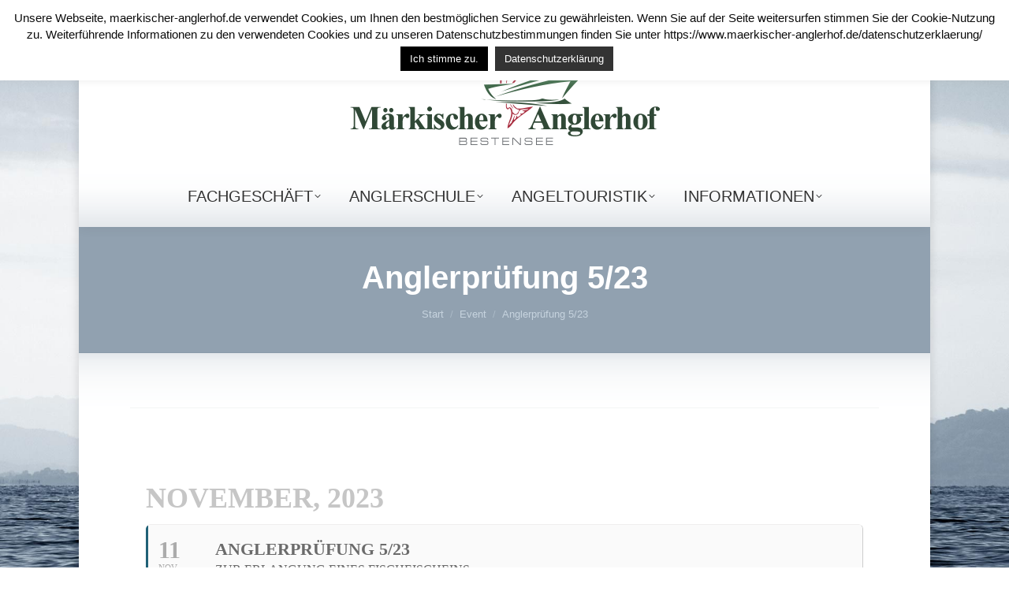

--- FILE ---
content_type: text/html; charset=UTF-8
request_url: https://www.maerkischer-anglerhof.de/events/anglerpruefung-5-23/
body_size: 22331
content:
	
<!DOCTYPE html>
<!--[if !(IE 6) | !(IE 7) | !(IE 8)  ]><!-->
<html lang="de" class="no-js">
<!--<![endif]-->
<head>
	<meta charset="UTF-8" />
				<meta name="viewport" content="width=device-width, initial-scale=1, maximum-scale=1, user-scalable=0"/>
			<meta name="theme-color" content="#4d7d59"/>	<link rel="profile" href="https://gmpg.org/xfn/11" />
	<meta name='robots' content='index, follow, max-image-preview:large, max-snippet:-1, max-video-preview:-1' />
	<style>img:is([sizes="auto" i], [sizes^="auto," i]) { contain-intrinsic-size: 3000px 1500px }</style>
	
	<!-- This site is optimized with the Yoast SEO plugin v26.7 - https://yoast.com/wordpress/plugins/seo/ -->
	<title>Anglerprüfung 5/23 &#8211; Märkischer Anglerhof Bestensee</title>
	<meta name="description" content="Prüfung zur Erlangung des Fischereischeins auf Grundlage von $19 des Fischereigesetzes des Land es Brandenburg. Es wird dringend empfohlen, sich auf die Prüfung mit einem unserer Vorbereitungskurse vorzubereiten." />
	<link rel="canonical" href="https://www.maerkischer-anglerhof.de/events/anglerpruefung-5-23/" />
	<meta property="og:locale" content="de_DE" />
	<meta property="og:type" content="article" />
	<meta property="og:title" content="Anglerprüfung 5/23 &#8211; Märkischer Anglerhof Bestensee" />
	<meta property="og:description" content="Prüfung zur Erlangung des Fischereischeins auf Grundlage von $19 des Fischereigesetzes des Land es Brandenburg. Es wird dringend empfohlen, sich auf die Prüfung mit einem unserer Vorbereitungskurse vorzubereiten." />
	<meta property="og:url" content="https://www.maerkischer-anglerhof.de/events/anglerpruefung-5-23/" />
	<meta property="og:site_name" content="Märkischer Anglerhof Bestensee" />
	<meta property="article:publisher" content="https://www.facebook.com/M%c3%a4rkischer-Anglerhof-651442824876842/" />
	<meta property="article:modified_time" content="2022-07-03T14:23:06+00:00" />
	<meta property="og:image" content="https://www.maerkischer-anglerhof.de/wp-content/uploads/2017/10/fischereischein.png" />
	<meta property="og:image:width" content="290" />
	<meta property="og:image:height" content="273" />
	<meta property="og:image:type" content="image/png" />
	<meta name="twitter:card" content="summary_large_image" />
	<script type="application/ld+json" class="yoast-schema-graph">{"@context":"https://schema.org","@graph":[{"@type":"WebPage","@id":"https://www.maerkischer-anglerhof.de/events/anglerpruefung-5-23/","url":"https://www.maerkischer-anglerhof.de/events/anglerpruefung-5-23/","name":"Anglerprüfung 5/23 &#8211; Märkischer Anglerhof Bestensee","isPartOf":{"@id":"https://www.maerkischer-anglerhof.de/#website"},"primaryImageOfPage":{"@id":"https://www.maerkischer-anglerhof.de/events/anglerpruefung-5-23/#primaryimage"},"image":{"@id":"https://www.maerkischer-anglerhof.de/events/anglerpruefung-5-23/#primaryimage"},"thumbnailUrl":"https://www.maerkischer-anglerhof.de/wp-content/uploads/2017/10/fischereischein.png","datePublished":"2022-07-03T14:22:41+00:00","dateModified":"2022-07-03T14:23:06+00:00","description":"Prüfung zur Erlangung des Fischereischeins auf Grundlage von $19 des Fischereigesetzes des Land es Brandenburg. Es wird dringend empfohlen, sich auf die Prüfung mit einem unserer Vorbereitungskurse vorzubereiten.","breadcrumb":{"@id":"https://www.maerkischer-anglerhof.de/events/anglerpruefung-5-23/#breadcrumb"},"inLanguage":"de","potentialAction":[{"@type":"ReadAction","target":["https://www.maerkischer-anglerhof.de/events/anglerpruefung-5-23/"]}]},{"@type":"ImageObject","inLanguage":"de","@id":"https://www.maerkischer-anglerhof.de/events/anglerpruefung-5-23/#primaryimage","url":"https://www.maerkischer-anglerhof.de/wp-content/uploads/2017/10/fischereischein.png","contentUrl":"https://www.maerkischer-anglerhof.de/wp-content/uploads/2017/10/fischereischein.png","width":290,"height":273,"caption":"Fischereischein"},{"@type":"BreadcrumbList","@id":"https://www.maerkischer-anglerhof.de/events/anglerpruefung-5-23/#breadcrumb","itemListElement":[{"@type":"ListItem","position":1,"name":"Startseite","item":"https://www.maerkischer-anglerhof.de/"},{"@type":"ListItem","position":2,"name":"Events","item":"https://www.maerkischer-anglerhof.de/events/"},{"@type":"ListItem","position":3,"name":"Anglerprüfung 5/23"}]},{"@type":"WebSite","@id":"https://www.maerkischer-anglerhof.de/#website","url":"https://www.maerkischer-anglerhof.de/","name":"Märkischer Anglerhof Bestensee","description":"Angelfachgeschäft - Anglerschule - Angeltouristik","publisher":{"@id":"https://www.maerkischer-anglerhof.de/#organization"},"potentialAction":[{"@type":"SearchAction","target":{"@type":"EntryPoint","urlTemplate":"https://www.maerkischer-anglerhof.de/?s={search_term_string}"},"query-input":{"@type":"PropertyValueSpecification","valueRequired":true,"valueName":"search_term_string"}}],"inLanguage":"de"},{"@type":"Organization","@id":"https://www.maerkischer-anglerhof.de/#organization","name":"Märkischer Anglerhof Bestensee","url":"https://www.maerkischer-anglerhof.de/","logo":{"@type":"ImageObject","inLanguage":"de","@id":"https://www.maerkischer-anglerhof.de/#/schema/logo/image/","url":"https://www.maerkischer-anglerhof.de/wp-content/uploads/2018/06/logo-maerkischer-anglerhof-bestensee@x2-1.png","contentUrl":"https://www.maerkischer-anglerhof.de/wp-content/uploads/2018/06/logo-maerkischer-anglerhof-bestensee@x2-1.png","width":800,"height":258,"caption":"Märkischer Anglerhof Bestensee"},"image":{"@id":"https://www.maerkischer-anglerhof.de/#/schema/logo/image/"},"sameAs":["https://www.facebook.com/Märkischer-Anglerhof-651442824876842/"]}]}</script>
	<!-- / Yoast SEO plugin. -->


<link rel='dns-prefetch' href='//www.maerkischer-anglerhof.de' />
<link rel="alternate" type="application/rss+xml" title="Märkischer Anglerhof Bestensee &raquo; Feed" href="https://www.maerkischer-anglerhof.de/feed/" />
<link rel="alternate" type="application/rss+xml" title="Märkischer Anglerhof Bestensee &raquo; Kommentar-Feed" href="https://www.maerkischer-anglerhof.de/comments/feed/" />
<script>
window._wpemojiSettings = {"baseUrl":"https:\/\/s.w.org\/images\/core\/emoji\/16.0.1\/72x72\/","ext":".png","svgUrl":"https:\/\/s.w.org\/images\/core\/emoji\/16.0.1\/svg\/","svgExt":".svg","source":{"concatemoji":"https:\/\/www.maerkischer-anglerhof.de\/wp-includes\/js\/wp-emoji-release.min.js?ver=dba9e3d1683a70bc0566cca4e9ff0f49"}};
/*! This file is auto-generated */
!function(s,n){var o,i,e;function c(e){try{var t={supportTests:e,timestamp:(new Date).valueOf()};sessionStorage.setItem(o,JSON.stringify(t))}catch(e){}}function p(e,t,n){e.clearRect(0,0,e.canvas.width,e.canvas.height),e.fillText(t,0,0);var t=new Uint32Array(e.getImageData(0,0,e.canvas.width,e.canvas.height).data),a=(e.clearRect(0,0,e.canvas.width,e.canvas.height),e.fillText(n,0,0),new Uint32Array(e.getImageData(0,0,e.canvas.width,e.canvas.height).data));return t.every(function(e,t){return e===a[t]})}function u(e,t){e.clearRect(0,0,e.canvas.width,e.canvas.height),e.fillText(t,0,0);for(var n=e.getImageData(16,16,1,1),a=0;a<n.data.length;a++)if(0!==n.data[a])return!1;return!0}function f(e,t,n,a){switch(t){case"flag":return n(e,"\ud83c\udff3\ufe0f\u200d\u26a7\ufe0f","\ud83c\udff3\ufe0f\u200b\u26a7\ufe0f")?!1:!n(e,"\ud83c\udde8\ud83c\uddf6","\ud83c\udde8\u200b\ud83c\uddf6")&&!n(e,"\ud83c\udff4\udb40\udc67\udb40\udc62\udb40\udc65\udb40\udc6e\udb40\udc67\udb40\udc7f","\ud83c\udff4\u200b\udb40\udc67\u200b\udb40\udc62\u200b\udb40\udc65\u200b\udb40\udc6e\u200b\udb40\udc67\u200b\udb40\udc7f");case"emoji":return!a(e,"\ud83e\udedf")}return!1}function g(e,t,n,a){var r="undefined"!=typeof WorkerGlobalScope&&self instanceof WorkerGlobalScope?new OffscreenCanvas(300,150):s.createElement("canvas"),o=r.getContext("2d",{willReadFrequently:!0}),i=(o.textBaseline="top",o.font="600 32px Arial",{});return e.forEach(function(e){i[e]=t(o,e,n,a)}),i}function t(e){var t=s.createElement("script");t.src=e,t.defer=!0,s.head.appendChild(t)}"undefined"!=typeof Promise&&(o="wpEmojiSettingsSupports",i=["flag","emoji"],n.supports={everything:!0,everythingExceptFlag:!0},e=new Promise(function(e){s.addEventListener("DOMContentLoaded",e,{once:!0})}),new Promise(function(t){var n=function(){try{var e=JSON.parse(sessionStorage.getItem(o));if("object"==typeof e&&"number"==typeof e.timestamp&&(new Date).valueOf()<e.timestamp+604800&&"object"==typeof e.supportTests)return e.supportTests}catch(e){}return null}();if(!n){if("undefined"!=typeof Worker&&"undefined"!=typeof OffscreenCanvas&&"undefined"!=typeof URL&&URL.createObjectURL&&"undefined"!=typeof Blob)try{var e="postMessage("+g.toString()+"("+[JSON.stringify(i),f.toString(),p.toString(),u.toString()].join(",")+"));",a=new Blob([e],{type:"text/javascript"}),r=new Worker(URL.createObjectURL(a),{name:"wpTestEmojiSupports"});return void(r.onmessage=function(e){c(n=e.data),r.terminate(),t(n)})}catch(e){}c(n=g(i,f,p,u))}t(n)}).then(function(e){for(var t in e)n.supports[t]=e[t],n.supports.everything=n.supports.everything&&n.supports[t],"flag"!==t&&(n.supports.everythingExceptFlag=n.supports.everythingExceptFlag&&n.supports[t]);n.supports.everythingExceptFlag=n.supports.everythingExceptFlag&&!n.supports.flag,n.DOMReady=!1,n.readyCallback=function(){n.DOMReady=!0}}).then(function(){return e}).then(function(){var e;n.supports.everything||(n.readyCallback(),(e=n.source||{}).concatemoji?t(e.concatemoji):e.wpemoji&&e.twemoji&&(t(e.twemoji),t(e.wpemoji)))}))}((window,document),window._wpemojiSettings);
</script>
<link rel='stylesheet' id='wpfd-wpbakery-style-css' href='https://www.maerkischer-anglerhof.de/wp-content/plugins/wp-file-download/app/includes/wpbakery/assets/css/wpbakery.css?ver=5.5.5' media='all' />
<link rel='stylesheet' id='evo_single_event-css' href='//www.maerkischer-anglerhof.de/wp-content/plugins/eventON/assets/css/evo_event_styles.css?ver=2.6' media='all' />
<style id='wp-emoji-styles-inline-css'>

	img.wp-smiley, img.emoji {
		display: inline !important;
		border: none !important;
		box-shadow: none !important;
		height: 1em !important;
		width: 1em !important;
		margin: 0 0.07em !important;
		vertical-align: -0.1em !important;
		background: none !important;
		padding: 0 !important;
	}
</style>
<link rel='stylesheet' id='wp-block-library-css' href='https://www.maerkischer-anglerhof.de/wp-includes/css/dist/block-library/style.min.css?ver=dba9e3d1683a70bc0566cca4e9ff0f49' media='all' />
<style id='wp-block-library-theme-inline-css'>
.wp-block-audio :where(figcaption){color:#555;font-size:13px;text-align:center}.is-dark-theme .wp-block-audio :where(figcaption){color:#ffffffa6}.wp-block-audio{margin:0 0 1em}.wp-block-code{border:1px solid #ccc;border-radius:4px;font-family:Menlo,Consolas,monaco,monospace;padding:.8em 1em}.wp-block-embed :where(figcaption){color:#555;font-size:13px;text-align:center}.is-dark-theme .wp-block-embed :where(figcaption){color:#ffffffa6}.wp-block-embed{margin:0 0 1em}.blocks-gallery-caption{color:#555;font-size:13px;text-align:center}.is-dark-theme .blocks-gallery-caption{color:#ffffffa6}:root :where(.wp-block-image figcaption){color:#555;font-size:13px;text-align:center}.is-dark-theme :root :where(.wp-block-image figcaption){color:#ffffffa6}.wp-block-image{margin:0 0 1em}.wp-block-pullquote{border-bottom:4px solid;border-top:4px solid;color:currentColor;margin-bottom:1.75em}.wp-block-pullquote cite,.wp-block-pullquote footer,.wp-block-pullquote__citation{color:currentColor;font-size:.8125em;font-style:normal;text-transform:uppercase}.wp-block-quote{border-left:.25em solid;margin:0 0 1.75em;padding-left:1em}.wp-block-quote cite,.wp-block-quote footer{color:currentColor;font-size:.8125em;font-style:normal;position:relative}.wp-block-quote:where(.has-text-align-right){border-left:none;border-right:.25em solid;padding-left:0;padding-right:1em}.wp-block-quote:where(.has-text-align-center){border:none;padding-left:0}.wp-block-quote.is-large,.wp-block-quote.is-style-large,.wp-block-quote:where(.is-style-plain){border:none}.wp-block-search .wp-block-search__label{font-weight:700}.wp-block-search__button{border:1px solid #ccc;padding:.375em .625em}:where(.wp-block-group.has-background){padding:1.25em 2.375em}.wp-block-separator.has-css-opacity{opacity:.4}.wp-block-separator{border:none;border-bottom:2px solid;margin-left:auto;margin-right:auto}.wp-block-separator.has-alpha-channel-opacity{opacity:1}.wp-block-separator:not(.is-style-wide):not(.is-style-dots){width:100px}.wp-block-separator.has-background:not(.is-style-dots){border-bottom:none;height:1px}.wp-block-separator.has-background:not(.is-style-wide):not(.is-style-dots){height:2px}.wp-block-table{margin:0 0 1em}.wp-block-table td,.wp-block-table th{word-break:normal}.wp-block-table :where(figcaption){color:#555;font-size:13px;text-align:center}.is-dark-theme .wp-block-table :where(figcaption){color:#ffffffa6}.wp-block-video :where(figcaption){color:#555;font-size:13px;text-align:center}.is-dark-theme .wp-block-video :where(figcaption){color:#ffffffa6}.wp-block-video{margin:0 0 1em}:root :where(.wp-block-template-part.has-background){margin-bottom:0;margin-top:0;padding:1.25em 2.375em}
</style>
<style id='classic-theme-styles-inline-css'>
/*! This file is auto-generated */
.wp-block-button__link{color:#fff;background-color:#32373c;border-radius:9999px;box-shadow:none;text-decoration:none;padding:calc(.667em + 2px) calc(1.333em + 2px);font-size:1.125em}.wp-block-file__button{background:#32373c;color:#fff;text-decoration:none}
</style>
<style id='global-styles-inline-css'>
:root{--wp--preset--aspect-ratio--square: 1;--wp--preset--aspect-ratio--4-3: 4/3;--wp--preset--aspect-ratio--3-4: 3/4;--wp--preset--aspect-ratio--3-2: 3/2;--wp--preset--aspect-ratio--2-3: 2/3;--wp--preset--aspect-ratio--16-9: 16/9;--wp--preset--aspect-ratio--9-16: 9/16;--wp--preset--color--black: #000000;--wp--preset--color--cyan-bluish-gray: #abb8c3;--wp--preset--color--white: #FFF;--wp--preset--color--pale-pink: #f78da7;--wp--preset--color--vivid-red: #cf2e2e;--wp--preset--color--luminous-vivid-orange: #ff6900;--wp--preset--color--luminous-vivid-amber: #fcb900;--wp--preset--color--light-green-cyan: #7bdcb5;--wp--preset--color--vivid-green-cyan: #00d084;--wp--preset--color--pale-cyan-blue: #8ed1fc;--wp--preset--color--vivid-cyan-blue: #0693e3;--wp--preset--color--vivid-purple: #9b51e0;--wp--preset--color--accent: #4d7d59;--wp--preset--color--dark-gray: #111;--wp--preset--color--light-gray: #767676;--wp--preset--gradient--vivid-cyan-blue-to-vivid-purple: linear-gradient(135deg,rgba(6,147,227,1) 0%,rgb(155,81,224) 100%);--wp--preset--gradient--light-green-cyan-to-vivid-green-cyan: linear-gradient(135deg,rgb(122,220,180) 0%,rgb(0,208,130) 100%);--wp--preset--gradient--luminous-vivid-amber-to-luminous-vivid-orange: linear-gradient(135deg,rgba(252,185,0,1) 0%,rgba(255,105,0,1) 100%);--wp--preset--gradient--luminous-vivid-orange-to-vivid-red: linear-gradient(135deg,rgba(255,105,0,1) 0%,rgb(207,46,46) 100%);--wp--preset--gradient--very-light-gray-to-cyan-bluish-gray: linear-gradient(135deg,rgb(238,238,238) 0%,rgb(169,184,195) 100%);--wp--preset--gradient--cool-to-warm-spectrum: linear-gradient(135deg,rgb(74,234,220) 0%,rgb(151,120,209) 20%,rgb(207,42,186) 40%,rgb(238,44,130) 60%,rgb(251,105,98) 80%,rgb(254,248,76) 100%);--wp--preset--gradient--blush-light-purple: linear-gradient(135deg,rgb(255,206,236) 0%,rgb(152,150,240) 100%);--wp--preset--gradient--blush-bordeaux: linear-gradient(135deg,rgb(254,205,165) 0%,rgb(254,45,45) 50%,rgb(107,0,62) 100%);--wp--preset--gradient--luminous-dusk: linear-gradient(135deg,rgb(255,203,112) 0%,rgb(199,81,192) 50%,rgb(65,88,208) 100%);--wp--preset--gradient--pale-ocean: linear-gradient(135deg,rgb(255,245,203) 0%,rgb(182,227,212) 50%,rgb(51,167,181) 100%);--wp--preset--gradient--electric-grass: linear-gradient(135deg,rgb(202,248,128) 0%,rgb(113,206,126) 100%);--wp--preset--gradient--midnight: linear-gradient(135deg,rgb(2,3,129) 0%,rgb(40,116,252) 100%);--wp--preset--font-size--small: 13px;--wp--preset--font-size--medium: 20px;--wp--preset--font-size--large: 36px;--wp--preset--font-size--x-large: 42px;--wp--preset--spacing--20: 0.44rem;--wp--preset--spacing--30: 0.67rem;--wp--preset--spacing--40: 1rem;--wp--preset--spacing--50: 1.5rem;--wp--preset--spacing--60: 2.25rem;--wp--preset--spacing--70: 3.38rem;--wp--preset--spacing--80: 5.06rem;--wp--preset--shadow--natural: 6px 6px 9px rgba(0, 0, 0, 0.2);--wp--preset--shadow--deep: 12px 12px 50px rgba(0, 0, 0, 0.4);--wp--preset--shadow--sharp: 6px 6px 0px rgba(0, 0, 0, 0.2);--wp--preset--shadow--outlined: 6px 6px 0px -3px rgba(255, 255, 255, 1), 6px 6px rgba(0, 0, 0, 1);--wp--preset--shadow--crisp: 6px 6px 0px rgba(0, 0, 0, 1);}:where(.is-layout-flex){gap: 0.5em;}:where(.is-layout-grid){gap: 0.5em;}body .is-layout-flex{display: flex;}.is-layout-flex{flex-wrap: wrap;align-items: center;}.is-layout-flex > :is(*, div){margin: 0;}body .is-layout-grid{display: grid;}.is-layout-grid > :is(*, div){margin: 0;}:where(.wp-block-columns.is-layout-flex){gap: 2em;}:where(.wp-block-columns.is-layout-grid){gap: 2em;}:where(.wp-block-post-template.is-layout-flex){gap: 1.25em;}:where(.wp-block-post-template.is-layout-grid){gap: 1.25em;}.has-black-color{color: var(--wp--preset--color--black) !important;}.has-cyan-bluish-gray-color{color: var(--wp--preset--color--cyan-bluish-gray) !important;}.has-white-color{color: var(--wp--preset--color--white) !important;}.has-pale-pink-color{color: var(--wp--preset--color--pale-pink) !important;}.has-vivid-red-color{color: var(--wp--preset--color--vivid-red) !important;}.has-luminous-vivid-orange-color{color: var(--wp--preset--color--luminous-vivid-orange) !important;}.has-luminous-vivid-amber-color{color: var(--wp--preset--color--luminous-vivid-amber) !important;}.has-light-green-cyan-color{color: var(--wp--preset--color--light-green-cyan) !important;}.has-vivid-green-cyan-color{color: var(--wp--preset--color--vivid-green-cyan) !important;}.has-pale-cyan-blue-color{color: var(--wp--preset--color--pale-cyan-blue) !important;}.has-vivid-cyan-blue-color{color: var(--wp--preset--color--vivid-cyan-blue) !important;}.has-vivid-purple-color{color: var(--wp--preset--color--vivid-purple) !important;}.has-black-background-color{background-color: var(--wp--preset--color--black) !important;}.has-cyan-bluish-gray-background-color{background-color: var(--wp--preset--color--cyan-bluish-gray) !important;}.has-white-background-color{background-color: var(--wp--preset--color--white) !important;}.has-pale-pink-background-color{background-color: var(--wp--preset--color--pale-pink) !important;}.has-vivid-red-background-color{background-color: var(--wp--preset--color--vivid-red) !important;}.has-luminous-vivid-orange-background-color{background-color: var(--wp--preset--color--luminous-vivid-orange) !important;}.has-luminous-vivid-amber-background-color{background-color: var(--wp--preset--color--luminous-vivid-amber) !important;}.has-light-green-cyan-background-color{background-color: var(--wp--preset--color--light-green-cyan) !important;}.has-vivid-green-cyan-background-color{background-color: var(--wp--preset--color--vivid-green-cyan) !important;}.has-pale-cyan-blue-background-color{background-color: var(--wp--preset--color--pale-cyan-blue) !important;}.has-vivid-cyan-blue-background-color{background-color: var(--wp--preset--color--vivid-cyan-blue) !important;}.has-vivid-purple-background-color{background-color: var(--wp--preset--color--vivid-purple) !important;}.has-black-border-color{border-color: var(--wp--preset--color--black) !important;}.has-cyan-bluish-gray-border-color{border-color: var(--wp--preset--color--cyan-bluish-gray) !important;}.has-white-border-color{border-color: var(--wp--preset--color--white) !important;}.has-pale-pink-border-color{border-color: var(--wp--preset--color--pale-pink) !important;}.has-vivid-red-border-color{border-color: var(--wp--preset--color--vivid-red) !important;}.has-luminous-vivid-orange-border-color{border-color: var(--wp--preset--color--luminous-vivid-orange) !important;}.has-luminous-vivid-amber-border-color{border-color: var(--wp--preset--color--luminous-vivid-amber) !important;}.has-light-green-cyan-border-color{border-color: var(--wp--preset--color--light-green-cyan) !important;}.has-vivid-green-cyan-border-color{border-color: var(--wp--preset--color--vivid-green-cyan) !important;}.has-pale-cyan-blue-border-color{border-color: var(--wp--preset--color--pale-cyan-blue) !important;}.has-vivid-cyan-blue-border-color{border-color: var(--wp--preset--color--vivid-cyan-blue) !important;}.has-vivid-purple-border-color{border-color: var(--wp--preset--color--vivid-purple) !important;}.has-vivid-cyan-blue-to-vivid-purple-gradient-background{background: var(--wp--preset--gradient--vivid-cyan-blue-to-vivid-purple) !important;}.has-light-green-cyan-to-vivid-green-cyan-gradient-background{background: var(--wp--preset--gradient--light-green-cyan-to-vivid-green-cyan) !important;}.has-luminous-vivid-amber-to-luminous-vivid-orange-gradient-background{background: var(--wp--preset--gradient--luminous-vivid-amber-to-luminous-vivid-orange) !important;}.has-luminous-vivid-orange-to-vivid-red-gradient-background{background: var(--wp--preset--gradient--luminous-vivid-orange-to-vivid-red) !important;}.has-very-light-gray-to-cyan-bluish-gray-gradient-background{background: var(--wp--preset--gradient--very-light-gray-to-cyan-bluish-gray) !important;}.has-cool-to-warm-spectrum-gradient-background{background: var(--wp--preset--gradient--cool-to-warm-spectrum) !important;}.has-blush-light-purple-gradient-background{background: var(--wp--preset--gradient--blush-light-purple) !important;}.has-blush-bordeaux-gradient-background{background: var(--wp--preset--gradient--blush-bordeaux) !important;}.has-luminous-dusk-gradient-background{background: var(--wp--preset--gradient--luminous-dusk) !important;}.has-pale-ocean-gradient-background{background: var(--wp--preset--gradient--pale-ocean) !important;}.has-electric-grass-gradient-background{background: var(--wp--preset--gradient--electric-grass) !important;}.has-midnight-gradient-background{background: var(--wp--preset--gradient--midnight) !important;}.has-small-font-size{font-size: var(--wp--preset--font-size--small) !important;}.has-medium-font-size{font-size: var(--wp--preset--font-size--medium) !important;}.has-large-font-size{font-size: var(--wp--preset--font-size--large) !important;}.has-x-large-font-size{font-size: var(--wp--preset--font-size--x-large) !important;}
:where(.wp-block-post-template.is-layout-flex){gap: 1.25em;}:where(.wp-block-post-template.is-layout-grid){gap: 1.25em;}
:where(.wp-block-columns.is-layout-flex){gap: 2em;}:where(.wp-block-columns.is-layout-grid){gap: 2em;}
:root :where(.wp-block-pullquote){font-size: 1.5em;line-height: 1.6;}
</style>
<link rel='stylesheet' id='contact-form-7-css' href='https://www.maerkischer-anglerhof.de/wp-content/plugins/contact-form-7/includes/css/styles.css?ver=6.1.4' media='all' />
<link rel='stylesheet' id='cookie-law-info-css' href='https://www.maerkischer-anglerhof.de/wp-content/plugins/cookie-law-info/legacy/public/css/cookie-law-info-public.css?ver=3.3.9.1' media='all' />
<link rel='stylesheet' id='cookie-law-info-gdpr-css' href='https://www.maerkischer-anglerhof.de/wp-content/plugins/cookie-law-info/legacy/public/css/cookie-law-info-gdpr.css?ver=3.3.9.1' media='all' />
<link rel='stylesheet' id='dashicons-css' href='https://www.maerkischer-anglerhof.de/wp-includes/css/dashicons.min.css?ver=dba9e3d1683a70bc0566cca4e9ff0f49' media='all' />
<link rel='stylesheet' id='the7-font-css' href='https://www.maerkischer-anglerhof.de/wp-content/themes/dt-the7/fonts/icomoon-the7-font/icomoon-the7-font.min.css?ver=12.10.0.1' media='all' />
<link rel='stylesheet' id='the7-awesome-fonts-css' href='https://www.maerkischer-anglerhof.de/wp-content/themes/dt-the7/fonts/FontAwesome/css/all.min.css?ver=12.10.0.1' media='all' />
<link rel='stylesheet' id='the7-awesome-fonts-back-css' href='https://www.maerkischer-anglerhof.de/wp-content/themes/dt-the7/fonts/FontAwesome/back-compat.min.css?ver=12.10.0.1' media='all' />
<link rel='stylesheet' id='the7-Defaults-css' href='https://www.maerkischer-anglerhof.de/wp-content/uploads/smile_fonts/Defaults/Defaults.css?ver=dba9e3d1683a70bc0566cca4e9ff0f49' media='all' />
<link rel='stylesheet' id='evcal_cal_default-css' href='//www.maerkischer-anglerhof.de/wp-content/plugins/eventON/assets/css/eventon_styles.css?ver=2.6' media='all' />
<link rel='stylesheet' id='evo_font_icons-css' href='//www.maerkischer-anglerhof.de/wp-content/plugins/eventON/assets/fonts/font-awesome.css?ver=2.6' media='all' />
<link rel='stylesheet' id='eventon_dynamic_styles-css' href='//www.maerkischer-anglerhof.de/wp-content/plugins/eventON/assets/css/eventon_dynamic_styles.css?ver=dba9e3d1683a70bc0566cca4e9ff0f49' media='all' />
<link rel='stylesheet' id='slb_core-css' href='https://www.maerkischer-anglerhof.de/wp-content/plugins/simple-lightbox/client/css/app.css?ver=2.9.4' media='all' />
<link rel='stylesheet' id='evo_fc_styles-css' href='https://www.maerkischer-anglerhof.de/wp-content/plugins/eventon-full-cal/assets/fc_styles.css?ver=1.1.4' media='all' />
<link rel='stylesheet' id='dt-main-css' href='https://www.maerkischer-anglerhof.de/wp-content/themes/dt-the7/css/main.min.css?ver=12.10.0.1' media='all' />
<style id='dt-main-inline-css'>
body #load {
  display: block;
  height: 100%;
  overflow: hidden;
  position: fixed;
  width: 100%;
  z-index: 9901;
  opacity: 1;
  visibility: visible;
  transition: all .35s ease-out;
}
.load-wrap {
  width: 100%;
  height: 100%;
  background-position: center center;
  background-repeat: no-repeat;
  text-align: center;
  display: -ms-flexbox;
  display: -ms-flex;
  display: flex;
  -ms-align-items: center;
  -ms-flex-align: center;
  align-items: center;
  -ms-flex-flow: column wrap;
  flex-flow: column wrap;
  -ms-flex-pack: center;
  -ms-justify-content: center;
  justify-content: center;
}
.load-wrap > svg {
  position: absolute;
  top: 50%;
  left: 50%;
  transform: translate(-50%,-50%);
}
#load {
  background: var(--the7-elementor-beautiful-loading-bg,#ffffff);
  --the7-beautiful-spinner-color2: var(--the7-beautiful-spinner-color,#4d7d59);
}

</style>
<link rel='stylesheet' id='the7-custom-scrollbar-css' href='https://www.maerkischer-anglerhof.de/wp-content/themes/dt-the7/lib/custom-scrollbar/custom-scrollbar.min.css?ver=12.10.0.1' media='all' />
<link rel='stylesheet' id='the7-wpbakery-css' href='https://www.maerkischer-anglerhof.de/wp-content/themes/dt-the7/css/wpbakery.min.css?ver=12.10.0.1' media='all' />
<link rel='stylesheet' id='the7-core-css' href='https://www.maerkischer-anglerhof.de/wp-content/plugins/dt-the7-core/assets/css/post-type.min.css?ver=2.7.12' media='all' />
<link rel='stylesheet' id='the7-css-vars-css' href='https://www.maerkischer-anglerhof.de/wp-content/uploads/the7-css/css-vars.css?ver=db896181e7a8' media='all' />
<link rel='stylesheet' id='dt-custom-css' href='https://www.maerkischer-anglerhof.de/wp-content/uploads/the7-css/custom.css?ver=db896181e7a8' media='all' />
<link rel='stylesheet' id='dt-media-css' href='https://www.maerkischer-anglerhof.de/wp-content/uploads/the7-css/media.css?ver=db896181e7a8' media='all' />
<link rel='stylesheet' id='the7-mega-menu-css' href='https://www.maerkischer-anglerhof.de/wp-content/uploads/the7-css/mega-menu.css?ver=db896181e7a8' media='all' />
<link rel='stylesheet' id='the7-elements-albums-portfolio-css' href='https://www.maerkischer-anglerhof.de/wp-content/uploads/the7-css/the7-elements-albums-portfolio.css?ver=db896181e7a8' media='all' />
<link rel='stylesheet' id='the7-elements-css' href='https://www.maerkischer-anglerhof.de/wp-content/uploads/the7-css/post-type-dynamic.css?ver=db896181e7a8' media='all' />
<link rel='stylesheet' id='style-css' href='https://www.maerkischer-anglerhof.de/wp-content/themes/dt-the7/style.css?ver=12.10.0.1' media='all' />
<script src="https://www.maerkischer-anglerhof.de/wp-includes/js/jquery/jquery.min.js?ver=3.7.1" id="jquery-core-js"></script>
<script src="https://www.maerkischer-anglerhof.de/wp-includes/js/jquery/jquery-migrate.min.js?ver=3.4.1" id="jquery-migrate-js"></script>
<script id="cookie-law-info-js-extra">
var Cli_Data = {"nn_cookie_ids":[],"cookielist":[],"non_necessary_cookies":[],"ccpaEnabled":"","ccpaRegionBased":"","ccpaBarEnabled":"","strictlyEnabled":["necessary","obligatoire"],"ccpaType":"gdpr","js_blocking":"","custom_integration":"","triggerDomRefresh":"","secure_cookies":""};
var cli_cookiebar_settings = {"animate_speed_hide":"500","animate_speed_show":"500","background":"#ffffff","border":"#444","border_on":"","button_1_button_colour":"#000","button_1_button_hover":"#000000","button_1_link_colour":"#fff","button_1_as_button":"1","button_1_new_win":"","button_2_button_colour":"#333","button_2_button_hover":"#292929","button_2_link_colour":"#ffffff","button_2_as_button":"1","button_2_hidebar":"","button_3_button_colour":"#000","button_3_button_hover":"#000000","button_3_link_colour":"#fff","button_3_as_button":"1","button_3_new_win":"","button_4_button_colour":"#000","button_4_button_hover":"#000000","button_4_link_colour":"#fff","button_4_as_button":"1","button_7_button_colour":"#61a229","button_7_button_hover":"#4e8221","button_7_link_colour":"#fff","button_7_as_button":"1","button_7_new_win":"","font_family":"inherit","header_fix":"","notify_animate_hide":"1","notify_animate_show":"1","notify_div_id":"#cookie-law-info-bar","notify_position_horizontal":"right","notify_position_vertical":"top","scroll_close":"","scroll_close_reload":"","accept_close_reload":"","reject_close_reload":"","showagain_tab":"","showagain_background":"#fff","showagain_border":"#000","showagain_div_id":"#cookie-law-info-again","showagain_x_position":"100px","text":"#0c0c0c","show_once_yn":"","show_once":"10000","logging_on":"","as_popup":"","popup_overlay":"1","bar_heading_text":"","cookie_bar_as":"banner","popup_showagain_position":"bottom-right","widget_position":"left"};
var log_object = {"ajax_url":"https:\/\/www.maerkischer-anglerhof.de\/wp-admin\/admin-ajax.php"};
</script>
<script src="https://www.maerkischer-anglerhof.de/wp-content/plugins/cookie-law-info/legacy/public/js/cookie-law-info-public.js?ver=3.3.9.1" id="cookie-law-info-js"></script>
<script id="dt-above-fold-js-extra">
var dtLocal = {"themeUrl":"https:\/\/www.maerkischer-anglerhof.de\/wp-content\/themes\/dt-the7","passText":"Um diesen gesch\u00fctzten Eintrag anzusehen, geben Sie bitte das Passwort ein:","moreButtonText":{"loading":"Lade...","loadMore":"Mehr laden"},"postID":"764","ajaxurl":"https:\/\/www.maerkischer-anglerhof.de\/wp-admin\/admin-ajax.php","REST":{"baseUrl":"https:\/\/www.maerkischer-anglerhof.de\/wp-json\/the7\/v1","endpoints":{"sendMail":"\/send-mail"}},"contactMessages":{"required":"One or more fields have an error. Please check and try again.","terms":"Please accept the privacy policy.","fillTheCaptchaError":"Please, fill the captcha."},"captchaSiteKey":"","ajaxNonce":"2795fc810e","pageData":"","themeSettings":{"smoothScroll":"off","lazyLoading":false,"desktopHeader":{"height":190},"ToggleCaptionEnabled":"disabled","ToggleCaption":"Navigation","floatingHeader":{"showAfter":150,"showMenu":true,"height":60,"logo":{"showLogo":false,"html":"","url":"https:\/\/www.maerkischer-anglerhof.de\/"}},"topLine":{"floatingTopLine":{"logo":{"showLogo":false,"html":""}}},"mobileHeader":{"firstSwitchPoint":1150,"secondSwitchPoint":1150,"firstSwitchPointHeight":60,"secondSwitchPointHeight":60,"mobileToggleCaptionEnabled":"disabled","mobileToggleCaption":"Menu"},"stickyMobileHeaderFirstSwitch":{"logo":{"html":"<img class=\" preload-me\" src=\"https:\/\/www.maerkischer-anglerhof.de\/wp-content\/uploads\/2018\/06\/logo-maerkischer-anglerhof-bestensee-1.png\" srcset=\"https:\/\/www.maerkischer-anglerhof.de\/wp-content\/uploads\/2018\/06\/logo-maerkischer-anglerhof-bestensee-1.png 400w, https:\/\/www.maerkischer-anglerhof.de\/wp-content\/uploads\/2018\/06\/logo-maerkischer-anglerhof-bestensee@x2-1.png 800w\" width=\"400\" height=\"129\"   sizes=\"400px\" alt=\"M\u00e4rkischer Anglerhof Bestensee\" \/>"}},"stickyMobileHeaderSecondSwitch":{"logo":{"html":"<img class=\" preload-me\" src=\"https:\/\/www.maerkischer-anglerhof.de\/wp-content\/uploads\/2018\/06\/logo-maerkischer-anglerhof-bestensee-1.png\" srcset=\"https:\/\/www.maerkischer-anglerhof.de\/wp-content\/uploads\/2018\/06\/logo-maerkischer-anglerhof-bestensee-1.png 400w, https:\/\/www.maerkischer-anglerhof.de\/wp-content\/uploads\/2018\/06\/logo-maerkischer-anglerhof-bestensee@x2-1.png 800w\" width=\"400\" height=\"129\"   sizes=\"400px\" alt=\"M\u00e4rkischer Anglerhof Bestensee\" \/>"}},"sidebar":{"switchPoint":990},"boxedWidth":"1080px"},"VCMobileScreenWidth":"768"};
var dtShare = {"shareButtonText":{"facebook":"Share on Facebook","twitter":"Share on X","pinterest":"Pin it","linkedin":"Share on Linkedin","whatsapp":"Share on Whatsapp"},"overlayOpacity":"85"};
</script>
<script src="https://www.maerkischer-anglerhof.de/wp-content/themes/dt-the7/js/above-the-fold.min.js?ver=12.10.0.1" id="dt-above-fold-js"></script>
<script></script><link rel="https://api.w.org/" href="https://www.maerkischer-anglerhof.de/wp-json/" /><link rel="EditURI" type="application/rsd+xml" title="RSD" href="https://www.maerkischer-anglerhof.de/xmlrpc.php?rsd" />

<link rel='shortlink' href='https://www.maerkischer-anglerhof.de/?p=764' />
<link rel="alternate" title="oEmbed (JSON)" type="application/json+oembed" href="https://www.maerkischer-anglerhof.de/wp-json/oembed/1.0/embed?url=https%3A%2F%2Fwww.maerkischer-anglerhof.de%2Fevents%2Fanglerpruefung-5-23%2F" />
<link rel="alternate" title="oEmbed (XML)" type="text/xml+oembed" href="https://www.maerkischer-anglerhof.de/wp-json/oembed/1.0/embed?url=https%3A%2F%2Fwww.maerkischer-anglerhof.de%2Fevents%2Fanglerpruefung-5-23%2F&#038;format=xml" />


<!-- EventON Version -->
<meta name="generator" content="EventON 2.6" />

				<meta name="robots" content="all"/>
				<meta property="description" content="[ult_buttons btn_title="Vorbereitungskurs buchen" btn_link="url:%2Fvorbereitungslehrgaenge%2F|||" btn_title_color="#ffffff" btn_bg_color="#4c7e58" icon_size="32" btn_icon_pos="ubtn-sep-icon-at-left"]" />
				<meta property="og:type" content="event" /> 
				<meta property="og:title" content="Anglerprüfung 5/23" />
				<meta property="og:url" content="https://www.maerkischer-anglerhof.de/events/anglerpruefung-5-23/" />
				<meta property="og:description" content="[ult_buttons btn_title="Vorbereitungskurs buchen" btn_link="url:%2Fvorbereitungslehrgaenge%2F|||" btn_title_color="#ffffff" btn_bg_color="#4c7e58" icon_size="32" btn_icon_pos="ubtn-sep-icon-at-left"]" />
									<meta property="og:image" content="https://www.maerkischer-anglerhof.de/wp-content/uploads/2017/10/fischereischein.png" /> 
					<meta property="og:image:width" content="290" /> 
					<meta property="og:image:height" content="273" /> 
								<meta name="generator" content="Powered by WPBakery Page Builder - drag and drop page builder for WordPress."/>
<meta name="generator" content="Powered by Slider Revolution 6.7.38 - responsive, Mobile-Friendly Slider Plugin for WordPress with comfortable drag and drop interface." />
<script type="text/javascript" id="the7-loader-script">
document.addEventListener("DOMContentLoaded", function(event) {
	var load = document.getElementById("load");
	if(!load.classList.contains('loader-removed')){
		var removeLoading = setTimeout(function() {
			load.className += " loader-removed";
		}, 300);
	}
});
</script>
		<link rel="icon" href="https://www.maerkischer-anglerhof.de/wp-content/uploads/2018/06/favicon.png" type="image/png" sizes="16x16"/><link rel="icon" href="https://www.maerkischer-anglerhof.de/wp-content/uploads/2018/06/favicon.png" type="image/png" sizes="32x32"/><link rel="apple-touch-icon" href="https://www.maerkischer-anglerhof.de/wp-content/uploads/2018/06/favicon.png"><link rel="apple-touch-icon" sizes="76x76" href="https://www.maerkischer-anglerhof.de/wp-content/uploads/2018/06/favicon.png"><link rel="apple-touch-icon" sizes="120x120" href="https://www.maerkischer-anglerhof.de/wp-content/uploads/2018/06/favicon.png"><link rel="apple-touch-icon" sizes="152x152" href="https://www.maerkischer-anglerhof.de/wp-content/uploads/2018/06/favicon.png"><script>function setREVStartSize(e){
			//window.requestAnimationFrame(function() {
				window.RSIW = window.RSIW===undefined ? window.innerWidth : window.RSIW;
				window.RSIH = window.RSIH===undefined ? window.innerHeight : window.RSIH;
				try {
					var pw = document.getElementById(e.c).parentNode.offsetWidth,
						newh;
					pw = pw===0 || isNaN(pw) || (e.l=="fullwidth" || e.layout=="fullwidth") ? window.RSIW : pw;
					e.tabw = e.tabw===undefined ? 0 : parseInt(e.tabw);
					e.thumbw = e.thumbw===undefined ? 0 : parseInt(e.thumbw);
					e.tabh = e.tabh===undefined ? 0 : parseInt(e.tabh);
					e.thumbh = e.thumbh===undefined ? 0 : parseInt(e.thumbh);
					e.tabhide = e.tabhide===undefined ? 0 : parseInt(e.tabhide);
					e.thumbhide = e.thumbhide===undefined ? 0 : parseInt(e.thumbhide);
					e.mh = e.mh===undefined || e.mh=="" || e.mh==="auto" ? 0 : parseInt(e.mh,0);
					if(e.layout==="fullscreen" || e.l==="fullscreen")
						newh = Math.max(e.mh,window.RSIH);
					else{
						e.gw = Array.isArray(e.gw) ? e.gw : [e.gw];
						for (var i in e.rl) if (e.gw[i]===undefined || e.gw[i]===0) e.gw[i] = e.gw[i-1];
						e.gh = e.el===undefined || e.el==="" || (Array.isArray(e.el) && e.el.length==0)? e.gh : e.el;
						e.gh = Array.isArray(e.gh) ? e.gh : [e.gh];
						for (var i in e.rl) if (e.gh[i]===undefined || e.gh[i]===0) e.gh[i] = e.gh[i-1];
											
						var nl = new Array(e.rl.length),
							ix = 0,
							sl;
						e.tabw = e.tabhide>=pw ? 0 : e.tabw;
						e.thumbw = e.thumbhide>=pw ? 0 : e.thumbw;
						e.tabh = e.tabhide>=pw ? 0 : e.tabh;
						e.thumbh = e.thumbhide>=pw ? 0 : e.thumbh;
						for (var i in e.rl) nl[i] = e.rl[i]<window.RSIW ? 0 : e.rl[i];
						sl = nl[0];
						for (var i in nl) if (sl>nl[i] && nl[i]>0) { sl = nl[i]; ix=i;}
						var m = pw>(e.gw[ix]+e.tabw+e.thumbw) ? 1 : (pw-(e.tabw+e.thumbw)) / (e.gw[ix]);
						newh =  (e.gh[ix] * m) + (e.tabh + e.thumbh);
					}
					var el = document.getElementById(e.c);
					if (el!==null && el) el.style.height = newh+"px";
					el = document.getElementById(e.c+"_wrapper");
					if (el!==null && el) {
						el.style.height = newh+"px";
						el.style.display = "block";
					}
				} catch(e){
					console.log("Failure at Presize of Slider:" + e)
				}
			//});
		  };</script>
<noscript><style> .wpb_animate_when_almost_visible { opacity: 1; }</style></noscript><style id='the7-custom-inline-css' type='text/css'>
@import "/custom.css";

h3>a.wpfd_downloadlink {
    font-size: 22px !important;
    line-height: 30px !important;
}
</style>
</head>
<body id="the7-body" class="wp-singular ajde_events-template-default single single-ajde_events postid-764 wp-embed-responsive wp-theme-dt-the7 the7-core-ver-2.7.12 no-comments overlap boxed-layout dt-responsive-on right-mobile-menu-close-icon ouside-menu-close-icon mobile-hamburger-close-bg-enable mobile-hamburger-close-bg-hover-enable  fade-medium-mobile-menu-close-icon fade-medium-menu-close-icon srcset-enabled btn-flat custom-btn-color custom-btn-hover-color footer-overlap phantom-fade phantom-shadow-decoration phantom-logo-off floating-mobile-menu-icon top-header first-switch-logo-center first-switch-menu-left second-switch-logo-center second-switch-menu-left layzr-loading-on popup-message-style the7-ver-12.10.0.1 dt-fa-compatibility wpb-js-composer js-comp-ver-8.7.2 vc_responsive">
<!-- The7 12.10.0.1 -->
<div id="load" class="ring-loader">
	<div class="load-wrap">
<style type="text/css">
    .the7-spinner {
        width: 72px;
        height: 72px;
        position: relative;
    }
    .the7-spinner > div {
        border-radius: 50%;
        width: 9px;
        left: 0;
        box-sizing: border-box;
        display: block;
        position: absolute;
        border: 9px solid #fff;
        width: 72px;
        height: 72px;
    }
    .the7-spinner-ring-bg{
        opacity: 0.25;
    }
    div.the7-spinner-ring {
        animation: spinner-animation 0.8s cubic-bezier(1, 1, 1, 1) infinite;
        border-color:var(--the7-beautiful-spinner-color2) transparent transparent transparent;
    }

    @keyframes spinner-animation{
        from{
            transform: rotate(0deg);
        }
        to {
            transform: rotate(360deg);
        }
    }
</style>

<div class="the7-spinner">
    <div class="the7-spinner-ring-bg"></div>
    <div class="the7-spinner-ring"></div>
</div></div>
</div>
<div id="page" class="boxed">
	<a class="skip-link screen-reader-text" href="#content">Zum Inhalt springen</a>

<div class="masthead classic-header center logo-center widgets full-height surround shadow-decoration shadow-mobile-header-decoration small-mobile-menu-icon show-sub-menu-on-hover show-device-logo show-mobile-logo" >

	<div class="top-bar line-content top-bar-line-hide">
	<div class="top-bar-bg" ></div>
	<div class="left-widgets mini-widgets"><span class="mini-contacts phone show-on-desktop near-logo-first-switch in-menu-second-switch"><i class="fa-fw the7-mw-icon-phone"></i>033763-63158</span><span class="mini-contacts email show-on-desktop near-logo-first-switch in-menu-second-switch"><i class="fa-fw the7-mw-icon-mail"></i>info@maerkischer-anglerhof.de</span></div><div class="right-widgets mini-widgets"><div class="mini-search show-on-desktop near-logo-first-switch near-logo-second-switch popup-search custom-icon"><form class="searchform mini-widget-searchform" role="search" method="get" action="https://www.maerkischer-anglerhof.de/">

	<div class="screen-reader-text">Search:</div>

	
		<a href="" class="submit mini-icon-off"></a>
		<div class="popup-search-wrap">
			<input type="text" aria-label="Search" class="field searchform-s" name="s" value="" placeholder="Type and hit enter …" title="Search form"/>
			<a href="" class="search-icon"  aria-label="Search"><i class="the7-mw-icon-search" aria-hidden="true"></i></a>
		</div>

			<input type="submit" class="assistive-text searchsubmit" value="Los!"/>
</form>
</div><div class="soc-ico show-on-desktop near-logo-first-switch in-menu-second-switch disabled-bg disabled-border border-off hover-disabled-bg hover-disabled-border  hover-border-off"><a title="Facebook page opens in new window" href="https://www.facebook.com/M%C3%A4rkischer-Anglerhof-651442824876842/" target="_blank" class="facebook"><span class="soc-font-icon"></span><span class="screen-reader-text">Facebook page opens in new window</span></a></div></div></div>

	<header class="header-bar" role="banner">

		<div class="branding">
	<div id="site-title" class="assistive-text">Märkischer Anglerhof Bestensee</div>
	<div id="site-description" class="assistive-text">Angelfachgeschäft &#8211; Anglerschule &#8211; Angeltouristik</div>
	<a class="" href="https://www.maerkischer-anglerhof.de/"><img class=" preload-me" src="https://www.maerkischer-anglerhof.de/wp-content/uploads/2018/06/logo-maerkischer-anglerhof-bestensee-1.png" srcset="https://www.maerkischer-anglerhof.de/wp-content/uploads/2018/06/logo-maerkischer-anglerhof-bestensee-1.png 400w, https://www.maerkischer-anglerhof.de/wp-content/uploads/2018/06/logo-maerkischer-anglerhof-bestensee@x2-1.png 800w" width="400" height="129"   sizes="400px" alt="Märkischer Anglerhof Bestensee" /><img class="mobile-logo preload-me" src="https://www.maerkischer-anglerhof.de/wp-content/uploads/2018/06/logo-maerkischer-anglerhof-bestensee-1.png" srcset="https://www.maerkischer-anglerhof.de/wp-content/uploads/2018/06/logo-maerkischer-anglerhof-bestensee-1.png 400w, https://www.maerkischer-anglerhof.de/wp-content/uploads/2018/06/logo-maerkischer-anglerhof-bestensee@x2-1.png 800w" width="400" height="129"   sizes="400px" alt="Märkischer Anglerhof Bestensee" /></a><div class="mini-widgets"></div><div class="mini-widgets"></div></div>

		<nav class="navigation">

			<ul id="primary-menu" class="main-nav underline-decoration upwards-line level-arrows-on outside-item-remove-margin"><li class="menu-item menu-item-type-custom menu-item-object-custom menu-item-has-children menu-item-115 first has-children depth-0"><a href='#' class='not-clickable-item' data-level='1' aria-haspopup='true' aria-expanded='false'><span class="menu-item-text"><span class="menu-text">Fachgeschäft</span></span></a><ul class="sub-nav" role="group"><li class="menu-item menu-item-type-post_type menu-item-object-page menu-item-177 first depth-1"><a href='https://www.maerkischer-anglerhof.de/lage-anfahrt/' data-level='2'><span class="menu-item-text"><span class="menu-text">Standort &#038; Anfahrt</span></span></a></li> <li class="menu-item menu-item-type-post_type menu-item-object-page menu-item-201 depth-1"><a href='https://www.maerkischer-anglerhof.de/leistungsumfang/' data-level='2'><span class="menu-item-text"><span class="menu-text">Leistungsumfang</span></span></a></li> <li class="menu-item menu-item-type-post_type menu-item-object-page menu-item-208 depth-1"><a href='https://www.maerkischer-anglerhof.de/dienstleistungen/' data-level='2'><span class="menu-item-text"><span class="menu-text">Dienstleistungen</span></span></a></li> <li class="menu-item menu-item-type-post_type menu-item-object-page menu-item-611 depth-1"><a href='https://www.maerkischer-anglerhof.de/zahlungsverkehr/' data-level='2'><span class="menu-item-text"><span class="menu-text">Zahlungsverkehr</span></span></a></li> </ul></li> <li class="menu-item menu-item-type-custom menu-item-object-custom menu-item-has-children menu-item-116 has-children depth-0"><a href='#' class='not-clickable-item' data-level='1' aria-haspopup='true' aria-expanded='false'><span class="menu-item-text"><span class="menu-text">Anglerschule</span></span></a><ul class="sub-nav" role="group"><li class="menu-item menu-item-type-post_type menu-item-object-page menu-item-271 first depth-1"><a href='https://www.maerkischer-anglerhof.de/fischereischein/' data-level='2'><span class="menu-item-text"><span class="menu-text">Fischereischein</span></span></a></li> <li class="menu-item menu-item-type-post_type menu-item-object-page menu-item-270 depth-1"><a href='https://www.maerkischer-anglerhof.de/vorbereitungslehrgaenge/' data-level='2'><span class="menu-item-text"><span class="menu-text">Vorbereitungslehrgänge</span></span></a></li> <li class="menu-item menu-item-type-post_type menu-item-object-page menu-item-572 depth-1"><a href='https://www.maerkischer-anglerhof.de/online-anmeldung-zum-vorbereitungslehrgang/' data-level='2'><span class="menu-item-text"><span class="menu-text">Online-Anmeldung für Lehrgänge</span></span></a></li> <li class="menu-item menu-item-type-post_type menu-item-object-page menu-item-282 depth-1"><a href='https://www.maerkischer-anglerhof.de/fischereischeinpruefungen/' data-level='2'><span class="menu-item-text"><span class="menu-text">Fischereischeinprüfungen</span></span></a></li> <li class="menu-item menu-item-type-post_type menu-item-object-page menu-item-573 depth-1"><a href='https://www.maerkischer-anglerhof.de/antrag-auf-zulassung-zur-anglerpru%cc%88fung/' data-level='2'><span class="menu-item-text"><span class="menu-text">Online-Antrag für die Prüfung</span></span></a></li> <li class="menu-item menu-item-type-post_type menu-item-object-page menu-item-309 depth-1"><a href='https://www.maerkischer-anglerhof.de/angelfischereirecht/' data-level='2'><span class="menu-item-text"><span class="menu-text">Angelfischereirecht</span></span></a></li> </ul></li> <li class="menu-item menu-item-type-custom menu-item-object-custom menu-item-has-children menu-item-117 has-children depth-0"><a href='#' class='not-clickable-item' data-level='1' aria-haspopup='true' aria-expanded='false'><span class="menu-item-text"><span class="menu-text">Angeltouristik</span></span></a><ul class="sub-nav" role="group"><li class="menu-item menu-item-type-post_type menu-item-object-page menu-item-355 first depth-1"><a href='https://www.maerkischer-anglerhof.de/angeltouren-nach-norwegen/' data-level='2'><span class="menu-item-text"><span class="menu-text">Angeltouren nach Norwegen</span></span></a></li> </ul></li> <li class="menu-item menu-item-type-custom menu-item-object-custom menu-item-has-children menu-item-118 last has-children depth-0"><a href='#' class='not-clickable-item' data-level='1' aria-haspopup='true' aria-expanded='false'><span class="menu-item-text"><span class="menu-text">Informationen</span></span></a><ul class="sub-nav" role="group"><li class="menu-item menu-item-type-post_type menu-item-object-page menu-item-367 first depth-1"><a href='https://www.maerkischer-anglerhof.de/informationen-vom-maerkischen-anglerhof/' data-level='2'><span class="menu-item-text"><span class="menu-text">Informationen vom Märkischen Anglerhof</span></span></a></li> <li class="menu-item menu-item-type-post_type menu-item-object-page menu-item-435 depth-1"><a href='https://www.maerkischer-anglerhof.de/veranstaltungskalender/' data-level='2'><span class="menu-item-text"><span class="menu-text">Veranstaltungskalender</span></span></a></li> <li class="menu-item menu-item-type-post_type menu-item-object-page menu-item-434 depth-1"><a href='https://www.maerkischer-anglerhof.de/der-fischereischein/' data-level='2'><span class="menu-item-text"><span class="menu-text">Der Fischereischein</span></span></a></li> <li class="menu-item menu-item-type-post_type menu-item-object-page menu-item-433 depth-1"><a href='https://www.maerkischer-anglerhof.de/aus-dem-dahme-seen-umland/' data-level='2'><span class="menu-item-text"><span class="menu-text">Aus dem Dahme-Seen-Umland</span></span></a></li> <li class="menu-item menu-item-type-post_type menu-item-object-page menu-item-432 depth-1"><a href='https://www.maerkischer-anglerhof.de/asv-dahmeland-73-bestensee-e-v/' data-level='2'><span class="menu-item-text"><span class="menu-text">ASV Dahmeland 73 Bestensee e.V.</span></span></a></li> <li class="menu-item menu-item-type-post_type menu-item-object-page menu-item-442 depth-1"><a href='https://www.maerkischer-anglerhof.de/formulare/' data-level='2'><span class="menu-item-text"><span class="menu-text">Formulare</span></span></a></li> <li class="menu-item menu-item-type-custom menu-item-object-custom menu-item-has-children menu-item-574 has-children depth-1"><a href='#' class='not-clickable-item' data-level='2' aria-haspopup='true' aria-expanded='false'><span class="menu-item-text"><span class="menu-text">Online-Formulare</span></span></a><ul class="sub-nav" role="group"><li class="menu-item menu-item-type-post_type menu-item-object-page menu-item-575 first depth-2"><a href='https://www.maerkischer-anglerhof.de/online-anmeldung-zum-vorbereitungslehrgang/' data-level='3'><span class="menu-item-text"><span class="menu-text">Online-Anmeldung zum Vorbereitungslehrgang</span></span></a></li> <li class="menu-item menu-item-type-post_type menu-item-object-page menu-item-576 depth-2"><a href='https://www.maerkischer-anglerhof.de/antrag-auf-zulassung-zur-anglerpru%cc%88fung/' data-level='3'><span class="menu-item-text"><span class="menu-text">Antrag auf Zulassung zur Anglerprüfung</span></span></a></li> </ul></li> <li class="menu-item menu-item-type-post_type menu-item-object-page menu-item-456 depth-1"><a href='https://www.maerkischer-anglerhof.de/links/' data-level='2'><span class="menu-item-text"><span class="menu-text">Links</span></span></a></li> <li class="menu-item menu-item-type-post_type menu-item-object-page menu-item-533 depth-1"><a href='https://www.maerkischer-anglerhof.de/impressum/' data-level='2'><span class="menu-item-text"><span class="menu-text">Impressum</span></span></a></li> <li class="menu-item menu-item-type-post_type menu-item-object-page menu-item-490 depth-1"><a href='https://www.maerkischer-anglerhof.de/datenschutzerklaerung/' data-level='2'><span class="menu-item-text"><span class="menu-text">Datenschutzerklärung</span></span></a></li> </ul></li> </ul>
			
		</nav>

	</header>

</div>
<div role="navigation" aria-label="Main Menu" class="dt-mobile-header mobile-menu-show-divider">
	<div class="dt-close-mobile-menu-icon" aria-label="Close" role="button" tabindex="0"><div class="close-line-wrap"><span class="close-line"></span><span class="close-line"></span><span class="close-line"></span></div></div>	<ul id="mobile-menu" class="mobile-main-nav">
		<li class="menu-item menu-item-type-custom menu-item-object-custom menu-item-has-children menu-item-115 first has-children depth-0"><a href='#' class='not-clickable-item' data-level='1' aria-haspopup='true' aria-expanded='false'><span class="menu-item-text"><span class="menu-text">Fachgeschäft</span></span></a><ul class="sub-nav" role="group"><li class="menu-item menu-item-type-post_type menu-item-object-page menu-item-177 first depth-1"><a href='https://www.maerkischer-anglerhof.de/lage-anfahrt/' data-level='2'><span class="menu-item-text"><span class="menu-text">Standort &#038; Anfahrt</span></span></a></li> <li class="menu-item menu-item-type-post_type menu-item-object-page menu-item-201 depth-1"><a href='https://www.maerkischer-anglerhof.de/leistungsumfang/' data-level='2'><span class="menu-item-text"><span class="menu-text">Leistungsumfang</span></span></a></li> <li class="menu-item menu-item-type-post_type menu-item-object-page menu-item-208 depth-1"><a href='https://www.maerkischer-anglerhof.de/dienstleistungen/' data-level='2'><span class="menu-item-text"><span class="menu-text">Dienstleistungen</span></span></a></li> <li class="menu-item menu-item-type-post_type menu-item-object-page menu-item-611 depth-1"><a href='https://www.maerkischer-anglerhof.de/zahlungsverkehr/' data-level='2'><span class="menu-item-text"><span class="menu-text">Zahlungsverkehr</span></span></a></li> </ul></li> <li class="menu-item menu-item-type-custom menu-item-object-custom menu-item-has-children menu-item-116 has-children depth-0"><a href='#' class='not-clickable-item' data-level='1' aria-haspopup='true' aria-expanded='false'><span class="menu-item-text"><span class="menu-text">Anglerschule</span></span></a><ul class="sub-nav" role="group"><li class="menu-item menu-item-type-post_type menu-item-object-page menu-item-271 first depth-1"><a href='https://www.maerkischer-anglerhof.de/fischereischein/' data-level='2'><span class="menu-item-text"><span class="menu-text">Fischereischein</span></span></a></li> <li class="menu-item menu-item-type-post_type menu-item-object-page menu-item-270 depth-1"><a href='https://www.maerkischer-anglerhof.de/vorbereitungslehrgaenge/' data-level='2'><span class="menu-item-text"><span class="menu-text">Vorbereitungslehrgänge</span></span></a></li> <li class="menu-item menu-item-type-post_type menu-item-object-page menu-item-572 depth-1"><a href='https://www.maerkischer-anglerhof.de/online-anmeldung-zum-vorbereitungslehrgang/' data-level='2'><span class="menu-item-text"><span class="menu-text">Online-Anmeldung für Lehrgänge</span></span></a></li> <li class="menu-item menu-item-type-post_type menu-item-object-page menu-item-282 depth-1"><a href='https://www.maerkischer-anglerhof.de/fischereischeinpruefungen/' data-level='2'><span class="menu-item-text"><span class="menu-text">Fischereischeinprüfungen</span></span></a></li> <li class="menu-item menu-item-type-post_type menu-item-object-page menu-item-573 depth-1"><a href='https://www.maerkischer-anglerhof.de/antrag-auf-zulassung-zur-anglerpru%cc%88fung/' data-level='2'><span class="menu-item-text"><span class="menu-text">Online-Antrag für die Prüfung</span></span></a></li> <li class="menu-item menu-item-type-post_type menu-item-object-page menu-item-309 depth-1"><a href='https://www.maerkischer-anglerhof.de/angelfischereirecht/' data-level='2'><span class="menu-item-text"><span class="menu-text">Angelfischereirecht</span></span></a></li> </ul></li> <li class="menu-item menu-item-type-custom menu-item-object-custom menu-item-has-children menu-item-117 has-children depth-0"><a href='#' class='not-clickable-item' data-level='1' aria-haspopup='true' aria-expanded='false'><span class="menu-item-text"><span class="menu-text">Angeltouristik</span></span></a><ul class="sub-nav" role="group"><li class="menu-item menu-item-type-post_type menu-item-object-page menu-item-355 first depth-1"><a href='https://www.maerkischer-anglerhof.de/angeltouren-nach-norwegen/' data-level='2'><span class="menu-item-text"><span class="menu-text">Angeltouren nach Norwegen</span></span></a></li> </ul></li> <li class="menu-item menu-item-type-custom menu-item-object-custom menu-item-has-children menu-item-118 last has-children depth-0"><a href='#' class='not-clickable-item' data-level='1' aria-haspopup='true' aria-expanded='false'><span class="menu-item-text"><span class="menu-text">Informationen</span></span></a><ul class="sub-nav" role="group"><li class="menu-item menu-item-type-post_type menu-item-object-page menu-item-367 first depth-1"><a href='https://www.maerkischer-anglerhof.de/informationen-vom-maerkischen-anglerhof/' data-level='2'><span class="menu-item-text"><span class="menu-text">Informationen vom Märkischen Anglerhof</span></span></a></li> <li class="menu-item menu-item-type-post_type menu-item-object-page menu-item-435 depth-1"><a href='https://www.maerkischer-anglerhof.de/veranstaltungskalender/' data-level='2'><span class="menu-item-text"><span class="menu-text">Veranstaltungskalender</span></span></a></li> <li class="menu-item menu-item-type-post_type menu-item-object-page menu-item-434 depth-1"><a href='https://www.maerkischer-anglerhof.de/der-fischereischein/' data-level='2'><span class="menu-item-text"><span class="menu-text">Der Fischereischein</span></span></a></li> <li class="menu-item menu-item-type-post_type menu-item-object-page menu-item-433 depth-1"><a href='https://www.maerkischer-anglerhof.de/aus-dem-dahme-seen-umland/' data-level='2'><span class="menu-item-text"><span class="menu-text">Aus dem Dahme-Seen-Umland</span></span></a></li> <li class="menu-item menu-item-type-post_type menu-item-object-page menu-item-432 depth-1"><a href='https://www.maerkischer-anglerhof.de/asv-dahmeland-73-bestensee-e-v/' data-level='2'><span class="menu-item-text"><span class="menu-text">ASV Dahmeland 73 Bestensee e.V.</span></span></a></li> <li class="menu-item menu-item-type-post_type menu-item-object-page menu-item-442 depth-1"><a href='https://www.maerkischer-anglerhof.de/formulare/' data-level='2'><span class="menu-item-text"><span class="menu-text">Formulare</span></span></a></li> <li class="menu-item menu-item-type-custom menu-item-object-custom menu-item-has-children menu-item-574 has-children depth-1"><a href='#' class='not-clickable-item' data-level='2' aria-haspopup='true' aria-expanded='false'><span class="menu-item-text"><span class="menu-text">Online-Formulare</span></span></a><ul class="sub-nav" role="group"><li class="menu-item menu-item-type-post_type menu-item-object-page menu-item-575 first depth-2"><a href='https://www.maerkischer-anglerhof.de/online-anmeldung-zum-vorbereitungslehrgang/' data-level='3'><span class="menu-item-text"><span class="menu-text">Online-Anmeldung zum Vorbereitungslehrgang</span></span></a></li> <li class="menu-item menu-item-type-post_type menu-item-object-page menu-item-576 depth-2"><a href='https://www.maerkischer-anglerhof.de/antrag-auf-zulassung-zur-anglerpru%cc%88fung/' data-level='3'><span class="menu-item-text"><span class="menu-text">Antrag auf Zulassung zur Anglerprüfung</span></span></a></li> </ul></li> <li class="menu-item menu-item-type-post_type menu-item-object-page menu-item-456 depth-1"><a href='https://www.maerkischer-anglerhof.de/links/' data-level='2'><span class="menu-item-text"><span class="menu-text">Links</span></span></a></li> <li class="menu-item menu-item-type-post_type menu-item-object-page menu-item-533 depth-1"><a href='https://www.maerkischer-anglerhof.de/impressum/' data-level='2'><span class="menu-item-text"><span class="menu-text">Impressum</span></span></a></li> <li class="menu-item menu-item-type-post_type menu-item-object-page menu-item-490 depth-1"><a href='https://www.maerkischer-anglerhof.de/datenschutzerklaerung/' data-level='2'><span class="menu-item-text"><span class="menu-text">Datenschutzerklärung</span></span></a></li> </ul></li> 	</ul>
	<div class='mobile-mini-widgets-in-menu'></div>
</div>
<div class="page-inner">
		<div class="page-title title-center solid-bg page-title-responsive-enabled">
			<div class="wf-wrap">

				<div class="page-title-head hgroup"><h1 class="entry-title">Anglerprüfung 5/23</h1></div><div class="page-title-breadcrumbs"><div class="assistive-text">Sie befinden sich hier:</div><ol class="breadcrumbs text-small" itemscope itemtype="https://schema.org/BreadcrumbList"><li itemprop="itemListElement" itemscope itemtype="https://schema.org/ListItem"><a itemprop="item" href="https://www.maerkischer-anglerhof.de/" title="Start"><span itemprop="name">Start</span></a><meta itemprop="position" content="1" /></li><li itemprop="itemListElement" itemscope itemtype="https://schema.org/ListItem"><a itemprop="item" href="https://www.maerkischer-anglerhof.de/events/" title="Event"><span itemprop="name">Event</span></a><meta itemprop="position" content="2" /></li><li class="current" itemprop="itemListElement" itemscope itemtype="https://schema.org/ListItem"><span itemprop="name">Anglerprüfung 5/23</span><meta itemprop="position" content="3" /></li></ol></div>			</div>
		</div>

		

<div id="main" class="sidebar-none sidebar-divider-off">

	
	<div class="main-gradient"></div>
	<div class="wf-wrap">
	<div class="wf-container-main">

	
	

<div id='main'>
	<div class='evo_page_body'>

					<div class='evo_page_content '>
			
						
				<article id="post-764" class="post-764 ajde_events type-ajde_events status-publish has-post-thumbnail event_location-mehrgenerationenhaus-des-alv event_type-fischereischeinpruefungen description-off">

					<div class="entry-content">

					<div class='eventon_main_section' >
				<div id='evcal_single_event_764' class='ajde_evcal_calendar eventon_single_event evo_sin_page' >
					
		<div class='evo-data' data-mapformat="roadmap" data-mapzoom="18" data-mapscroll="false" data-evc_open="1" data-mapiconurl="" ></div>		
		<div id='evcal_head' class='calendar_header'><p id='evcal_cur'>November, 2023</p></div>		

		
		<div id='evcal_list' class='eventon_events_list evo_sin_event_list'>
		<div id="event_764" class="eventon_list_event evo_eventtop  event" data-event_id="764" data-time="1699722000-1699729200" data-colr="#206177" itemscope itemtype='http://schema.org/Event' 1><div class="evo_event_schema" style="display:none" ><a itemprop='url'  href='https://www.maerkischer-anglerhof.de/events/anglerpruefung-5-23/'></a><span itemprop='name'  >Anglerprüfung 5/23</span><meta itemprop='image' content='https://www.maerkischer-anglerhof.de/wp-content/uploads/2017/10/fischereischein.png' ></meta><meta itemprop='description' content='[ult_buttons btn_title="Vorbereitungskurs buchen" btn_link="url:%2Fvorbereitungslehrgaenge%2F|||" btn_title_color="#ffffff" btn_bg_color="#4c7e58" icon_size="32" btn_icon_pos="ubtn-sep-icon-at-left"]' ></meta><meta itemprop='startDate' content='2023-11-11' ></meta><meta itemprop='endDate' content='2023-11-11' ></meta><meta itemprop='eventStatus' content='on-schedule' ></meta>
									<item style="display:none" itemprop="location" itemscope itemtype="http://schema.org/Place">
										<span itemprop="name">Mehrgenerationenhaus des ALV</span>
										<span itemprop="address" itemscope itemtype="http://schema.org/PostalAddress">
											<item itemprop="streetAddress">Waldstraße 33, 15741 Bestensee</item>
										</span></item><script type="application/ld+json">{	"@context": "http://schema.org",
							  	"@type": "Event",
							  	"name": "Anglerprüfung 5/23",
							  	"startDate": "2023-11-11T17-17-00-00",
							  	"endDate": "2023-11-11T19-19-00-00",
							  	"image":"https://www.maerkischer-anglerhof.de/wp-content/uploads/2017/10/fischereischein.png",
							  	"description":"[ult_buttons btn_title="Vorbereitungskurs buchen" btn_link="url:%2Fvorbereitungslehrgaenge%2F|||" btn_title_color="#ffffff" btn_bg_color="#4c7e58" icon_size="32" btn_icon_pos="ubtn-sep-icon-at-left"]",
							  	"location":{
										"@type":"Place",
										"name":"Mehrgenerationenhaus des ALV",
										"address":"Waldstraße 33, 15741 Bestensee"
							  		}
							 }
							</script></div>
				<p class="desc_trig_outter"><a data-gmap_status="null" data-gmtrig="1" data-exlk="0" style="border-color: #206177;" id="evc_1699722000764" class="desc_trig gmaponload sin_val evcal_list_a" data-ux_val="1"  ><span class='evcal_cblock ' data-bgcolor='#206177' data-smon='November' data-syr='2023'><span class='evo_start '><em class='date'>11</em><em class='month'>Nov</em><em class='time'>17:00</em></span><span class='evo_end only_time'><em class='time'>19:00</em></span><em class='clear'></em></span><span class='evcal_desc evo_info hide_eventtopdata ' data-latlng="52.2441505,13.6435003"  data-location_address="Waldstraße 33, 15741 Bestensee" data-location_type="lonlat" data-location_name="Mehrgenerationenhaus des ALV" data-location_status="true" ><span class='evo_above_title'></span><span class='evcal_desc2 evcal_event_title' itemprop='name'>Anglerprüfung 5/23</span><span class='evo_below_title'><span class='evcal_event_subtitle' >zur Erlangung eines Fischeischeins</span></span><span class='evcal_desc_info' ></span><span class='evcal_desc3'></span></span><em class='clear'></em></p></a><div class='event_description evcal_eventcard open' style="display:block"><div class='evo_metarow_details evorow evcal_evdata_row bordb evcal_event_details'>
							<div class="event_excerpt" style="display:none"><h3 class="padb5 evo_h3">Veranstaltungs-Details</h3><p>[ult_buttons btn_title="Vorbereitungskurs buchen" btn_link="url:%2Fvorbereitungslehrgaenge%2F|||" btn_title_color="#ffffff" btn_bg_color="#4c7e58" icon_size="32" btn_icon_pos="ubtn-sep-icon-at-left"]</p></div><span class='evcal_evdata_icons'><i class='fa fa-align-justify'></i></span>
							
							<div class='evcal_evdata_cell '><div class='eventon_full_description'>
									<h3 class='padb5 evo_h3'><span class='evcal_evdata_icons'><i class='fa fa-align-justify'></i></span>Veranstaltungs-Details</h3><div class='eventon_desc_in' itemprop='description'>
									<p>[ult_buttons btn_title=&#8221;Vorbereitungskurs buchen&#8221; btn_link=&#8221;url:%2Fvorbereitungslehrgaenge%2F|||&#8221; btn_title_color=&#8221;#ffffff&#8221; btn_bg_color=&#8221;#4c7e58&#8243; icon_size=&#8221;32&#8243; btn_icon_pos=&#8221;ubtn-sep-icon-at-left&#8221;]</p>
</div><div class='clear'></div>
								</div>
							</div>
						</div><div class='evo_metarow_time_location evorow bordb '>
						<div class='tb' >
							<div class='tbrow'>
							<div class='evcal_col50 bordr'>
								<div class='evcal_evdata_row evo_time'>
									<span class='evcal_evdata_icons'><i class='fa fa-clock-o'></i></span>
									<div class='evcal_evdata_cell'>							
										<h3 class='evo_h3'><span class='evcal_evdata_icons'><i class='fa fa-clock-o'></i></span>Zeit</h3>
										<p>(Sonnabend) 17:00 - 19:00</p>
									</div>
								</div>
							</div><div class='evcal_col50'>
								<div class='evcal_evdata_row evo_location'>
									<span class='evcal_evdata_icons'><i class='fa fa-map-marker'></i></span>
									<div class='evcal_evdata_cell' data-loc_tax_id='25'>							
										<h3 class='evo_h3'><span class='evcal_evdata_icons'><i class='fa fa-map-marker'></i></span><a target="_blank" href="https://goo.gl/maps/oykLoFpwtQU2">Veranstaltungsort</a></h3><p class='evo_location_name'>Mehrgenerationenhaus des ALV</p><p>Waldstraße 33, 15741 Bestensee</p>
									</div>
								</div>
							</div><div class='clear'></div>
							</div></div>
						</div>						<div class='evo_metarow_learnMICS evorow bordb '>
						<div class='tb'>
							<div class='tbrow'>
							<a class='evcal_col50 dark1 bordr evo_clik_row' href='https://www.maerkischer-anglerhof.de/download/27/fischereischeinpruefungen/755/anglerpruefung-5-2023.pdf' target="_blank">
								<span class='evcal_evdata_row ' >
									<span class='evcal_evdata_icons'><i class='fa fa-link'></i></span>
									<h3 class='evo_h3'>mehr lesen</h3>
								</span>
							</a>						
							<div class='evo_ics evcal_col50 dark1 evo_clik_row' >
								<div class='evcal_evdata_row'>
									<span class="evcal_evdata_icons"><i class="fa fa-calendar"></i></span>
									<div class='evcal_evdata_cell'>
										<p><a href='https://www.maerkischer-anglerhof.de/wp-admin/admin-ajax.php?action=eventon_ics_download&amp;event_id=764&amp;sunix=20231111T160000Z&amp;eunix=20231111T180000Z&amp;loca=Waldstraße 33, 15741 Bestensee&amp;locn=Mehrgenerationenhaus des ALV' class='evo_ics_nCal' title='zu meinem Kalender hinzufügen'>Kalender</a><a href='//www.google.com/calendar/event?action=TEMPLATE&amp;text=Anglerpr%C3%BCfung+5%2F23&amp;dates=20231111T160000Z/20231111T180000Z&amp;details=%5Bult_buttons+btn_title%3D%22Vorbereitungskurs+buchen%22+btn_link%3D%22url%3A%252Fvorbereitungslehrgaenge%252F%7C%7C%7C%22+btn_title_color%3D%22%23ffffff%22+btn_bg_color%3D%22%234c7e58%22+icon_size%3D%2232%22+btn_icon_pos%3D%22ubtn-sep-icon-at-left%22%5D&amp;location=Mehrgenerationenhaus+des+ALV - Waldstra%C3%9Fe+33%2C+15741+Bestensee' target='_blank' class='evo_ics_gCal' title='zum Google-Kalender hinzufügen'>GoogleCal</a></p>	
									</div>
								</div>
							</div></div></div>
						</div>
						</div><div class='clear end'></div></div>		</div>
	</div>
</div>
			<div id='eventon_comments'>
						</div>
					
					</div><!-- .entry-content -->

					<footer class="entry-meta">
											</footer><!-- .entry-meta -->
				</article><!-- #post -->
				

		<div class="clear"></div>
		</div><!-- #content -->
	</div><!-- #primary -->	

</div>	


			</div><!-- .wf-container -->
		</div><!-- .wf-wrap -->

	
	</div><!-- #main -->

	</div>


	<!-- !Footer -->
	<footer id="footer" class="footer solid-bg"  role="contentinfo">

		
			<div class="wf-wrap">
				<div class="wf-container-footer">
					<div class="wf-container">
						<section id="text-3" class="widget widget_text wf-cell wf-1-3">			<div class="textwidget"><p><img decoding="async" src="/wp-content/uploads/2018/06/logo-maerkischer-anglerhof-bestensee-footer-200.png" alt="Märkischer Anglerhof Bestensee" /></p>
<p><strong>Märkischer Anglerhof Bestensee</strong><br />
Motzener Straße 1a</p>
<p>15741 Bestensee</p>
<table class="kontakt-sidebar" border="0" cellspacing="0" cellpadding="0">
<tbody>
<tr>
<td class="kontakt-sidebar-td">Email:</td>
<td><a href="mailto:info@maerkischer-anglerhof.de">info@maerkischer-anglerhof.de</a></td>
</tr>
<tr>
<td>Telefon:</td>
<td>033763-63158</td>
</tr>
<tr>
<td>Telefax:</td>
<td>033763-61999</td>
</tr>
</tbody>
</table>
</div>
		</section><section id="nav_menu-2" class="widget widget_nav_menu wf-cell wf-1-3"><div class="menu-footer-container"><ul id="menu-footer" class="menu"><li id="menu-item-516" class="menu-item menu-item-type-post_type menu-item-object-page menu-item-home menu-item-516"><a href="https://www.maerkischer-anglerhof.de/">Startseite</a></li>
<li id="menu-item-521" class="menu-item menu-item-type-post_type menu-item-object-page menu-item-521"><a href="https://www.maerkischer-anglerhof.de/datenschutzerklaerung/">Datenschutzerklärung</a></li>
<li id="menu-item-518" class="menu-item menu-item-type-post_type menu-item-object-page menu-item-518"><a href="https://www.maerkischer-anglerhof.de/impressum/">Impressum</a></li>
<li id="menu-item-517" class="menu-item menu-item-type-post_type menu-item-object-page menu-item-517"><a href="https://www.maerkischer-anglerhof.de/formulare/">Formulare</a></li>
<li id="menu-item-520" class="menu-item menu-item-type-post_type menu-item-object-page menu-item-520"><a href="https://www.maerkischer-anglerhof.de/lage-anfahrt/">Standort &#038; Anfahrt</a></li>
</ul></div></section><section id="custom_html-4" class="widget_text widget widget_custom_html wf-cell wf-1-3"><div class="widget-title">Unsere Zahlungsarten im Geschäft</div><div class="textwidget custom-html-widget"><img src="/wp-content/uploads/2017/10/zahlungsarten-footer.jpg" alt="Märkischer Anglerhof Bestensee Zahlungsarten" /></div></section>					</div><!-- .wf-container -->
				</div><!-- .wf-container-footer -->
			</div><!-- .wf-wrap -->

			
<!-- !Bottom-bar -->
<div id="bottom-bar" class="solid-bg logo-left">
    <div class="wf-wrap">
        <div class="wf-container-bottom">

			
            <div class="wf-float-right">

				<div class="mini-nav"><ul id="bottom-menu"><li class="menu-item menu-item-type-post_type menu-item-object-page menu-item-home menu-item-516 first depth-0"><a href='https://www.maerkischer-anglerhof.de/' data-level='1'><span class="menu-item-text"><span class="menu-text">Startseite</span></span></a></li> <li class="menu-item menu-item-type-post_type menu-item-object-page menu-item-521 depth-0"><a href='https://www.maerkischer-anglerhof.de/datenschutzerklaerung/' data-level='1'><span class="menu-item-text"><span class="menu-text">Datenschutzerklärung</span></span></a></li> <li class="menu-item menu-item-type-post_type menu-item-object-page menu-item-518 depth-0"><a href='https://www.maerkischer-anglerhof.de/impressum/' data-level='1'><span class="menu-item-text"><span class="menu-text">Impressum</span></span></a></li> <li class="menu-item menu-item-type-post_type menu-item-object-page menu-item-517 depth-0"><a href='https://www.maerkischer-anglerhof.de/formulare/' data-level='1'><span class="menu-item-text"><span class="menu-text">Formulare</span></span></a></li> <li class="menu-item menu-item-type-post_type menu-item-object-page menu-item-520 last depth-0"><a href='https://www.maerkischer-anglerhof.de/lage-anfahrt/' data-level='1'><span class="menu-item-text"><span class="menu-text">Standort &#038; Anfahrt</span></span></a></li> </ul><div class="menu-select"><span class="customSelect1"><span class="customSelectInner">Footer</span></span></div></div><div class="bottom-text-block"><p>© Copyright Märkischer Anglerhof Bestensee 2017</p>
</div>
            </div>

        </div><!-- .wf-container-bottom -->
    </div><!-- .wf-wrap -->
</div><!-- #bottom-bar -->
	</footer><!-- #footer -->

<a href="#" class="scroll-top"><svg version="1.1" xmlns="http://www.w3.org/2000/svg" xmlns:xlink="http://www.w3.org/1999/xlink" x="0px" y="0px"
	 viewBox="0 0 16 16" style="enable-background:new 0 0 16 16;" xml:space="preserve">
<path d="M11.7,6.3l-3-3C8.5,3.1,8.3,3,8,3c0,0,0,0,0,0C7.7,3,7.5,3.1,7.3,3.3l-3,3c-0.4,0.4-0.4,1,0,1.4c0.4,0.4,1,0.4,1.4,0L7,6.4
	V12c0,0.6,0.4,1,1,1s1-0.4,1-1V6.4l1.3,1.3c0.4,0.4,1,0.4,1.4,0C11.9,7.5,12,7.3,12,7S11.9,6.5,11.7,6.3z"/>
</svg><span class="screen-reader-text">Go to Top</span></a>

</div><!-- #page -->


		<script>
			window.RS_MODULES = window.RS_MODULES || {};
			window.RS_MODULES.modules = window.RS_MODULES.modules || {};
			window.RS_MODULES.waiting = window.RS_MODULES.waiting || [];
			window.RS_MODULES.defered = true;
			window.RS_MODULES.moduleWaiting = window.RS_MODULES.moduleWaiting || {};
			window.RS_MODULES.type = 'compiled';
		</script>
		<script type="speculationrules">
{"prefetch":[{"source":"document","where":{"and":[{"href_matches":"\/*"},{"not":{"href_matches":["\/wp-*.php","\/wp-admin\/*","\/wp-content\/uploads\/*","\/wp-content\/*","\/wp-content\/plugins\/*","\/wp-content\/themes\/dt-the7\/*","\/*\\?(.+)"]}},{"not":{"selector_matches":"a[rel~=\"nofollow\"]"}},{"not":{"selector_matches":".no-prefetch, .no-prefetch a"}}]},"eagerness":"conservative"}]}
</script>
<!--googleoff: all--><div id="cookie-law-info-bar" data-nosnippet="true"><span>Unsere Webseite, maerkischer-anglerhof.de verwendet Cookies, um Ihnen den bestmöglichen Service zu gewährleisten. Wenn Sie auf der Seite weitersurfen stimmen Sie der Cookie-Nutzung zu. Weiterführende Informationen zu den verwendeten Cookies und zu unseren Datenschutzbestimmungen finden Sie unter https://www.maerkischer-anglerhof.de/datenschutzerklaerung/ <a role='button' data-cli_action="accept" id="cookie_action_close_header" class="medium cli-plugin-button cli-plugin-main-button cookie_action_close_header cli_action_button wt-cli-accept-btn">Ich stimme zu.</a> <a href="https://www.maerkischer-anglerhof.de/datenschutzerklaerung/" id="CONSTANT_OPEN_URL" target="_blank" class="medium cli-plugin-button cli-plugin-main-link">Datenschutzerklärung</a> </span></div><div id="cookie-law-info-again" data-nosnippet="true"><span id="cookie_hdr_showagain">Privacy &amp; Cookies Policy</span></div><div class="cli-modal" data-nosnippet="true" id="cliSettingsPopup" tabindex="-1" role="dialog" aria-labelledby="cliSettingsPopup" aria-hidden="true">
  <div class="cli-modal-dialog" role="document">
	<div class="cli-modal-content cli-bar-popup">
		  <button type="button" class="cli-modal-close" id="cliModalClose">
			<svg class="" viewBox="0 0 24 24"><path d="M19 6.41l-1.41-1.41-5.59 5.59-5.59-5.59-1.41 1.41 5.59 5.59-5.59 5.59 1.41 1.41 5.59-5.59 5.59 5.59 1.41-1.41-5.59-5.59z"></path><path d="M0 0h24v24h-24z" fill="none"></path></svg>
			<span class="wt-cli-sr-only">Schließen</span>
		  </button>
		  <div class="cli-modal-body">
			<div class="cli-container-fluid cli-tab-container">
	<div class="cli-row">
		<div class="cli-col-12 cli-align-items-stretch cli-px-0">
			<div class="cli-privacy-overview">
				<h4>Privacy Overview</h4>				<div class="cli-privacy-content">
					<div class="cli-privacy-content-text">This website uses cookies to improve your experience while you navigate through the website. Out of these, the cookies that are categorized as necessary are stored on your browser as they are essential for the working of basic functionalities of the website. We also use third-party cookies that help us analyze and understand how you use this website. These cookies will be stored in your browser only with your consent. You also have the option to opt-out of these cookies. But opting out of some of these cookies may affect your browsing experience.</div>
				</div>
				<a class="cli-privacy-readmore" aria-label="Mehr anzeigen" role="button" data-readmore-text="Mehr anzeigen" data-readless-text="Weniger anzeigen"></a>			</div>
		</div>
		<div class="cli-col-12 cli-align-items-stretch cli-px-0 cli-tab-section-container">
												<div class="cli-tab-section">
						<div class="cli-tab-header">
							<a role="button" tabindex="0" class="cli-nav-link cli-settings-mobile" data-target="necessary" data-toggle="cli-toggle-tab">
								Necessary							</a>
															<div class="wt-cli-necessary-checkbox">
									<input type="checkbox" class="cli-user-preference-checkbox"  id="wt-cli-checkbox-necessary" data-id="checkbox-necessary" checked="checked"  />
									<label class="form-check-label" for="wt-cli-checkbox-necessary">Necessary</label>
								</div>
								<span class="cli-necessary-caption">immer aktiv</span>
													</div>
						<div class="cli-tab-content">
							<div class="cli-tab-pane cli-fade" data-id="necessary">
								<div class="wt-cli-cookie-description">
									Necessary cookies are absolutely essential for the website to function properly. This category only includes cookies that ensures basic functionalities and security features of the website. These cookies do not store any personal information.								</div>
							</div>
						</div>
					</div>
																	<div class="cli-tab-section">
						<div class="cli-tab-header">
							<a role="button" tabindex="0" class="cli-nav-link cli-settings-mobile" data-target="non-necessary" data-toggle="cli-toggle-tab">
								Non-necessary							</a>
															<div class="cli-switch">
									<input type="checkbox" id="wt-cli-checkbox-non-necessary" class="cli-user-preference-checkbox"  data-id="checkbox-non-necessary" checked='checked' />
									<label for="wt-cli-checkbox-non-necessary" class="cli-slider" data-cli-enable="Aktiviert" data-cli-disable="Deaktiviert"><span class="wt-cli-sr-only">Non-necessary</span></label>
								</div>
													</div>
						<div class="cli-tab-content">
							<div class="cli-tab-pane cli-fade" data-id="non-necessary">
								<div class="wt-cli-cookie-description">
									Any cookies that may not be particularly necessary for the website to function and is used specifically to collect user personal data via analytics, ads, other embedded contents are termed as non-necessary cookies. It is mandatory to procure user consent prior to running these cookies on your website.								</div>
							</div>
						</div>
					</div>
										</div>
	</div>
</div>
		  </div>
		  <div class="cli-modal-footer">
			<div class="wt-cli-element cli-container-fluid cli-tab-container">
				<div class="cli-row">
					<div class="cli-col-12 cli-align-items-stretch cli-px-0">
						<div class="cli-tab-footer wt-cli-privacy-overview-actions">
						
															<a id="wt-cli-privacy-save-btn" role="button" tabindex="0" data-cli-action="accept" class="wt-cli-privacy-btn cli_setting_save_button wt-cli-privacy-accept-btn cli-btn">SPEICHERN &amp; AKZEPTIEREN</a>
													</div>
						
					</div>
				</div>
			</div>
		</div>
	</div>
  </div>
</div>
<div class="cli-modal-backdrop cli-fade cli-settings-overlay"></div>
<div class="cli-modal-backdrop cli-fade cli-popupbar-overlay"></div>
<!--googleon: all-->		<script type="text/javascript">
		/*<![CDATA[*/
		var gmapstyles = 'default';
		/* ]]> */
		</script>		
		<div class='evo_lightboxes' style='display:block'>					<div class='evo_lightbox eventcard eventon_events_list' id='' >
						<div class="evo_content_in">													
							<div class="evo_content_inin">
								<div class="evo_lightbox_content">
									<a class='evolbclose '>X</a>
									<div class='evo_lightbox_body eventon_list_event evo_pop_body evcal_eventcard'></div>
								</div>
							</div>							
						</div>
					</div>
					</div><link rel='stylesheet' id='rs-plugin-settings-css' href='//www.maerkischer-anglerhof.de/wp-content/plugins/revslider/sr6/assets/css/rs6.css?ver=6.7.38' media='all' />
<style id='rs-plugin-settings-inline-css'>
#rs-demo-id {}
</style>
<script src="https://www.maerkischer-anglerhof.de/wp-content/themes/dt-the7/js/main.min.js?ver=12.10.0.1" id="dt-main-js"></script>
<script src="https://www.maerkischer-anglerhof.de/wp-includes/js/dist/hooks.min.js?ver=4d63a3d491d11ffd8ac6" id="wp-hooks-js"></script>
<script src="https://www.maerkischer-anglerhof.de/wp-includes/js/dist/i18n.min.js?ver=5e580eb46a90c2b997e6" id="wp-i18n-js"></script>
<script id="wp-i18n-js-after">
wp.i18n.setLocaleData( { 'text direction\u0004ltr': [ 'ltr' ] } );
</script>
<script src="https://www.maerkischer-anglerhof.de/wp-content/plugins/contact-form-7/includes/swv/js/index.js?ver=6.1.4" id="swv-js"></script>
<script id="contact-form-7-js-translations">
( function( domain, translations ) {
	var localeData = translations.locale_data[ domain ] || translations.locale_data.messages;
	localeData[""].domain = domain;
	wp.i18n.setLocaleData( localeData, domain );
} )( "contact-form-7", {"translation-revision-date":"2025-10-26 03:28:49+0000","generator":"GlotPress\/4.0.3","domain":"messages","locale_data":{"messages":{"":{"domain":"messages","plural-forms":"nplurals=2; plural=n != 1;","lang":"de"},"This contact form is placed in the wrong place.":["Dieses Kontaktformular wurde an der falschen Stelle platziert."],"Error:":["Fehler:"]}},"comment":{"reference":"includes\/js\/index.js"}} );
</script>
<script id="contact-form-7-js-before">
var wpcf7 = {
    "api": {
        "root": "https:\/\/www.maerkischer-anglerhof.de\/wp-json\/",
        "namespace": "contact-form-7\/v1"
    }
};
</script>
<script src="https://www.maerkischer-anglerhof.de/wp-content/plugins/contact-form-7/includes/js/index.js?ver=6.1.4" id="contact-form-7-js"></script>
<script src="//www.maerkischer-anglerhof.de/wp-content/plugins/revslider/sr6/assets/js/rbtools.min.js?ver=6.7.38" defer id="tp-tools-js"></script>
<script src="//www.maerkischer-anglerhof.de/wp-content/plugins/revslider/sr6/assets/js/rs6.min.js?ver=6.7.38" defer id="revmin-js"></script>
<script src="//www.maerkischer-anglerhof.de/wp-content/plugins/eventON/assets/js/eventon_functions.js?ver=2.6" id="evcal_functions-js"></script>
<script src="//www.maerkischer-anglerhof.de/wp-content/plugins/eventON/assets/js/jquery.mobile.min.js?ver=2.6" id="evo_mobile-js"></script>
<script src="//www.maerkischer-anglerhof.de/wp-content/plugins/eventON/assets/js/jquery.mousewheel.min.js?ver=2.6" id="evo_mouse-js"></script>
<script id="evcal_ajax_handle-js-extra">
var the_ajax_script = {"ajaxurl":"https:\/\/www.maerkischer-anglerhof.de\/wp-admin\/admin-ajax.php","postnonce":"9d37c58f22"};
</script>
<script src="//www.maerkischer-anglerhof.de/wp-content/plugins/eventON/assets/js/eventon_script.js?ver=2.6" id="evcal_ajax_handle-js"></script>
<script src="https://www.maerkischer-anglerhof.de/wp-content/themes/dt-the7/js/legacy.min.js?ver=12.10.0.1" id="dt-legacy-js"></script>
<script src="https://www.maerkischer-anglerhof.de/wp-content/themes/dt-the7/lib/jquery-mousewheel/jquery-mousewheel.min.js?ver=12.10.0.1" id="jquery-mousewheel-js"></script>
<script src="https://www.maerkischer-anglerhof.de/wp-content/themes/dt-the7/lib/custom-scrollbar/custom-scrollbar.min.js?ver=12.10.0.1" id="the7-custom-scrollbar-js"></script>
<script src="https://www.maerkischer-anglerhof.de/wp-content/plugins/dt-the7-core/assets/js/post-type.min.js?ver=2.7.12" id="the7-core-js"></script>
<script src="//www.maerkischer-anglerhof.de/wp-content/plugins/eventON/assets/js/maps/eventon_init_gmap_blank.js?ver=2.6" id="eventon_init_gmaps_blank-js"></script>
<script src="//www.maerkischer-anglerhof.de/wp-content/plugins/eventON/assets/js/maps/eventon_gen_maps_none.js?ver=2.6" id="eventon_gmaps_blank-js"></script>
<script></script><script type="text/javascript" id="slb_context">/* <![CDATA[ */if ( !!window.jQuery ) {(function($){$(document).ready(function(){if ( !!window.SLB ) { {$.extend(SLB, {"context":["public","user_guest"]});} }})})(jQuery);}/* ]]> */</script>

<div class="pswp" tabindex="-1" role="dialog" aria-hidden="true">
	<div class="pswp__bg"></div>
	<div class="pswp__scroll-wrap">
		<div class="pswp__container">
			<div class="pswp__item"></div>
			<div class="pswp__item"></div>
			<div class="pswp__item"></div>
		</div>
		<div class="pswp__ui pswp__ui--hidden">
			<div class="pswp__top-bar">
				<div class="pswp__counter"></div>
				<button class="pswp__button pswp__button--close" title="Close (Esc)" aria-label="Close (Esc)"></button>
				<button class="pswp__button pswp__button--share" title="Share" aria-label="Share"></button>
				<button class="pswp__button pswp__button--fs" title="Toggle fullscreen" aria-label="Toggle fullscreen"></button>
				<button class="pswp__button pswp__button--zoom" title="Zoom in/out" aria-label="Zoom in/out"></button>
				<div class="pswp__preloader">
					<div class="pswp__preloader__icn">
						<div class="pswp__preloader__cut">
							<div class="pswp__preloader__donut"></div>
						</div>
					</div>
				</div>
			</div>
			<div class="pswp__share-modal pswp__share-modal--hidden pswp__single-tap">
				<div class="pswp__share-tooltip"></div> 
			</div>
			<button class="pswp__button pswp__button--arrow--left" title="Previous (arrow left)" aria-label="Previous (arrow left)">
			</button>
			<button class="pswp__button pswp__button--arrow--right" title="Next (arrow right)" aria-label="Next (arrow right)">
			</button>
			<div class="pswp__caption">
				<div class="pswp__caption__center"></div>
			</div>
		</div>
	</div>
</div>
</body>
</html>


--- FILE ---
content_type: text/css
request_url: https://www.maerkischer-anglerhof.de/wp-content/plugins/eventON/assets/css/evo_event_styles.css?ver=2.6
body_size: 1228
content:
/**
 * Single Event Styles for event individual page and for other
 * @version 2.5
 */
	.evo_page_body .evo_sin_page .evcal_eventcard{	display:block}
	.evo_page_body .evcal_eventcard{display:none}

	.evo_sin_page #evcal_list .eventon_list_event .desc_trig:hover{
		border-left-width:3px;
		cursor:default;
	}
	.evo_sin_page a.evcal_list_a{cursor:default}
		
	.eventon_main_section, #eventon_comments{padding:20px;}	
	.evo_sin_event_list .evorow.lastrow .evcal_close, .evo_sin_event_list .evorow .evcal_close{
		display:none
	}
	.eventon_main_section .evorow.lastrow{padding-right:0px;}
	.evo_sin_page #evcal_list{	border:none;	}
	.evo_sin_page #evcal_list .eventon_list_event  {
		border-right:1px solid #cdcdcd;	border-top:1px solid #EFEEEE;
		border-radius: 6px;
	}

	body.single-ajde_events div#main {
		position: relative;
		z-index: 1;
	}

/* month and year text */
	.eventon_main_section .ajde_evcal_calendar .calendar_header{
		margin-bottom:15px;
	}
/* repeat event information box */
	.evose_repeat_header{
		color: #7e7e7e;
		margin-bottom: 10px;
		font-size: 14px;
	}
	.evose_repeat_header p{margin: 0; padding: 0;
		background-color: #f5f5f5;
   		border-radius: 5px;
	}
	.evose_repeat_header .ri_nav a, .evose_repeat_header span.title{
		color:#808080;
		padding:5px 12px;
		display: inline-block;
		position: relative;
	}
	.evose_repeat_header .ri_nav a{font-size: 12px;}
	.evose_repeat_header span.title{	text-transform: uppercase;display:block;background-color: #ffdeae;}
	.evose_repeat_header .ri_nav{
		display:block; padding: 5px 0; min-height: 45px;
	}
	.evose_repeat_header .ri_nav a, .evose_repeat_header .ri_nav a:visited, .evose_repeat_header .ri_nav a:hover{
		color:#808080; text-transform: uppercase;
		cursor: pointer;
	}
	.evose_repeat_header p{text-align:left;}
	.evose_repeat_header .ri_nav a:hover{opacity: 0.6; }
	.evose_repeat_header .ri_nav .prev{margin-right: 5px;}
	.evose_repeat_header .ri_nav .next{float:right;}
	.evose_repeat_header .ri_nav b{
		border-radius: 50%;
		border:1px solid #c7c7c7;
		height: 25px; width: 25px;
		text-align: center;
		box-sizing:border-box;
		padding-top: 5px;
		font-size: 16px;
    	line-height: 12px;
	}
	.evose_repeat_header .ri_nav em{
		padding: 5px 10px; font-style: normal;
	}
	.evose_repeat_header .ri_nav span{
		display: inline-block;
	}
	/*.evose_repeat_header .ri_nav .prev b{margin-right: 10px;}
	.evose_repeat_header .ri_nav .next b{margin-left: 10px;}
	.evose_repeat_header .ri_nav {	display: inline-block; }*/

	@media (max-width:500px) {
		.evose_repeat_header p{text-align: center;}
		.evose_repeat_header .ri_nav{float: none; display: inline-block;}
		.evose_repeat_header span.ri_nav a.prev, .evose_repeat_header span.ri_nav a.next{display: inline-block; float: none; margin-right: 0;}
	}
	@media (max-width:450px) {
		.evose_repeat_header .ri_nav{display: block; padding-top: 5px; padding-bottom: 5px;}
		.evose_repeat_header .ri_nav .prev b, .evose_repeat_header .ri_nav .next b{margin: 0;}
		
	}

/* page */
	.evo_page_body{
		width: 100%;
		max-width: 1040px;
		margin: 0 auto;
	}
	.evo_page_content{width: 100%;float: none;}
	.evo_page_content.evo_se_sidarbar article{width: 70%;float: left;}
	.evo_page_body .evo_page_content .entry-content{padding: 0;	}
	.evo_page_body .evo_page_sidebar{
		padding-top: 40px;
		width: 28%;
		float: right;
	}
	.evo_page_body .evo_page_sidebar #sidebar h3.widget-title{
		font: 300 italic 20px "Source Sans Pro", Helvetica, sans-serif;
		margin: 0 0 10px;
	}
	.evo_page_body .evo_page_sidebar #sidebar{
		list-style-type: none;
		margin: 0;
		padding: 0;
	}

	.evo_sm.FacebookShare .fb_iframe_widget span{vertical-align: top!important;}
	

@media (max-width:980px) {
	.evo_page_content.evo_se_sidarbar {	width: 100%;	}
	.evo_page_content.evo_se_sidarbar article{width: 100%;}
	.evo_page_body .evo_page_sidebar {
		width: 100%;
		padding-bottom: 40px;
	}
}

--- FILE ---
content_type: text/css
request_url: https://www.maerkischer-anglerhof.de/custom.css
body_size: 1462
content:
/* @import "https://fonts.googleapis.com/css?family=Alex+Brush"; */
.wpfd-single-file .wpfd-file-link {
    background-position: 25px center !important;
    margin: 0 !important;
    padding: 10px 20px 10px 90px !important;
    box-shadow: 1px 1px 10px #ccc;
}
.wpfd-single-file .wpfd-file-link:hover {
}
td.kontakt-sidebar-td {
    min-width: 127px;
}
.page-inner {
    box-shadow: 0 0 20px 0px rgba(0, 0, 0, 0.6);
}
.sidebar section.widget_custom_html,
.sidebar .widget_weblizar_facebook_likebox {
    background: transparent !important;
    padding: 0 !important;
}
.sidebar section {
    box-shadow: 0 0 20px 0px rgba(0, 0, 0, 0.15);
    border: 1px solid #cdcdcd;
    border-radius: 0 !important;
    border-top: inherit !important;
    overflow: hidden;
    border-top: 1px solid #cdcdcd !important;
}
img.banner-rechts {
    width: 100%;
}
.widget-title {
    font-size: 1.4em;
}
.sidebar.bg-under-widget .widget, .bg-under-widget .sidebar-content .widget, .solid-bg.sidebar-content .widget {
    margin-top: 20px;
}
h2.handwritten {
    font-family: Alex Brush;
    font-size: 3.5em;
    margin: -13px 0 0 0;
    color: #4d7d59;
    font-weight: 100;
}
.sidebar .textwidget {
    margin: 0;
}
.wpb_text_column h3 {
    color: #4d7d59;
    margin: 30px 0 0 0;
}
.wpfd-content-default .wpfd_list .file {
    width: 100% !important;
    border: 1px dotted #91a0af;
    border-radius: 4px;
    margin: 0 0 20px 0 !important;
    box-shadow: 0 0 10px rgba(0, 0, 0, 0.15);
}
.wpfd-container-default {
    padding: 0!important;
}
.wpfd-content {
font-familiy: inherit !important;
    font-weight: normal;
    overflow: inherit!important;
    box-sizing: border-box;
    background: transparent!important;
}
.wpfd-content-default .wpfd_list .file {
    display: block!important;
}
.wpfd-content-default .file .filecontent {
    float: left;
    padding: 0 0 0px 10px;
    max-width: 70%;
}
.wpfd-categories h2 {
    display: none;
}
section#weblizar_facebook_likebox-2 {
    box-shadow: none;
    border: none;
    border-top: none !important;
}
#weblizar_facebook_likebox-2 .widget-title {
    display: none;
}
h3.handwritten {
    margin: 20px 0;
}
.wpfd-content-default .file h3 {
    overflow: hidden;
    font-size: 16px !important;
    line-height: 20px !important;
    margin: 0 !important;
}
.file-desc {
    font-size: 13px;
    color: #ed5758;
}
span.vc_tta-title-text {
    font-weight: 500;
    font-size: 15px;
}
.wpcf7-form label {
    /* font-size:  16px; */
    /* font-weight: 600; */
    /* color: #4d5e76; */
}
.eventon_events_list button {
    padding: 20px 30px;
}
.content ul {
    margin: 0px 0px 0px 20px;
}
@media (max-width: 480px) {
button.ubtn-normal {
    padding: 10px 40px !important;
}
.ubtn-normal {
    padding: 0 !important;
}

div#main {
    padding: 20px 0!important;
}
h2.handwritten {
    font-size: 2.8em !important;
}
h3.handwritten {
    font-size: 27px;
    line-height: 1em;
    margin: 0;
    padding: 0;
}
.home h1, .home h2 {
    font-size:  1.8em;
    margin: 0px 0px 0px 0px;
}
span.ev_ftImg {
    display: none !important;
}
#evcal_list .eventon_list_event a.sin_val.hasFtIMG .evcal_desc, .sin_val.hasFtIMG .evcal_desc {padding: 0;}

#evcal_list .eventon_list_event .evcal_cblock {
    position: relative;
    left:  0;
    margin: 0px 0px 0px 0px;
    display:  block;
    float:  left;
}

#evcal_list .eventon_list_event .evcal_desc span.evcal_event_title, .evo_popup .eventon_events_list .eventon_list_event .evcal_desc span.evcal_event_title {
    font-size: 15px;
}

span.evcal_event_subtitle {
    font-size:  12px !important;
}
.eventon_fullcal .evo_fc_day{
		padding: 10px 0 !important;
}
.file-right {
    float: left !important;
}
}


p.bold {
    font-weight:  bold;
}

li {
    padding: 0px 0 5px 0;
}

.achtung {
    background: #ff454480;
    border: 1px solid #ef5151;
    padding: 20px;
    color: #FFF;
}
.achtung h4 {
    color: #9c4c4d;
}
.box {
    padding: 20px;
    border: 1px solid #bfbfbf;
    background: #efefef;
    margin: 0px 0px 20px 0;
}
.green {
    padding: 20px;
    background: #dae4dd;
    border: 1px solid #4c7c59;
    color: #4c7c59;
    margin: 0 0 20px 0;
}
span.wpcf7-list-item {
	margin: 0;
}

a.downloadlink.wpfd_downloadlink {
    display: inline-block;
    margin: 20px 0 0 0;
}

a.openlink.wpfdlightbox.wpfd_previewlink {
    background: #dadada !important;
}

h3>a.wpfd_downloadlink {
    font-size: 24px !important;
    line-height: 30px !important;
}